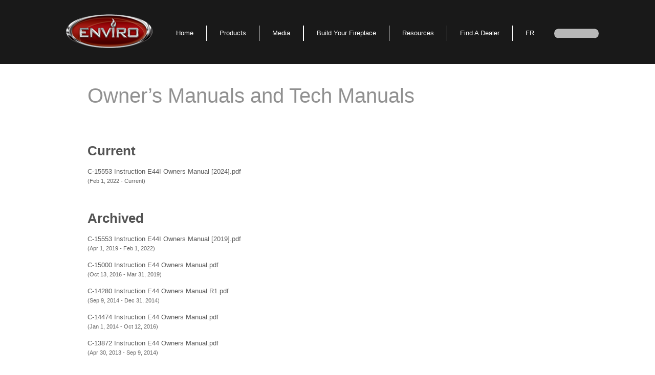

--- FILE ---
content_type: text/html; charset=UTF-8
request_url: https://enviro.com/media/manuals/?fam=E44_FPI
body_size: 8817
content:
<!DOCTYPE html PUBLIC "-//W3C//DTD XHTML 1.0 Transitional//EN" "https://www.w3.org/TR/xhtml1/DTD/xhtml1-transitional.dtd">
<html xmlns="https://www.w3.org/1999/xhtml" lang="en-US">
<head profile="https://gmpg.org/xfn/11">
<meta http-equiv="Content-Type" content="text/html; charset=UTF-8" />
<!-- <meta name="viewport" content="width=device-width, initial-scale=1"> -->
<title>Enviro -Manuals</title><link rel="stylesheet" href="https://enviro.com/wp-content/themes/Enviro2013/Enviro2013/style.css" type="text/css" media="screen" />
<!--[if IE 6]><link rel="stylesheet" href="https://enviro.com/wp-content/themes/Enviro2013/Enviro2013/style.ie6.css" type="text/css" media="screen" /><![endif]-->
<!--[if IE 7]><link rel="stylesheet" href="https://enviro.com/wp-content/themes/Enviro2013/Enviro2013/style.ie7.css" type="text/css" media="screen" /><![endif]-->
<LINK href="https://enviro.com/wp-content/themes/Enviro2013/Enviro2013/transition_input.css" rel="stylesheet" type="text/css" media="screen">
<LINK href="https://enviro.com/wp-content/themes/Enviro2013/Enviro2013/colorbox.css" rel="stylesheet" type="text/css" media="screen">
<link rel="pingback" href="https://enviro.com/xmlrpc.php" />
	<meta name='robots' content='index, follow, max-image-preview:large, max-snippet:-1, max-video-preview:-1' />
	<style>img:is([sizes="auto" i], [sizes^="auto," i]) { contain-intrinsic-size: 3000px 1500px }</style>
	
	<!-- This site is optimized with the Yoast SEO plugin v26.6 - https://yoast.com/wordpress/plugins/seo/ -->
	<link rel="canonical" href="https://enviro.com/media/manuals/" />
	<meta property="og:locale" content="en_US" />
	<meta property="og:type" content="article" />
	<meta property="og:title" content="Enviro -Manuals" />
	<meta property="og:description" content="Owner&#8217;s Manuals and Tech Manuals" />
	<meta property="og:url" content="https://enviro.com/media/manuals/" />
	<meta property="og:site_name" content="Enviro" />
	<meta property="article:modified_time" content="2015-12-12T20:10:42+00:00" />
	<script type="application/ld+json" class="yoast-schema-graph">{"@context":"https://schema.org","@graph":[{"@type":"WebPage","@id":"https://enviro.com/media/manuals/","url":"https://enviro.com/media/manuals/","name":"Enviro -Manuals","isPartOf":{"@id":"https://enviro.com/#website"},"datePublished":"2013-06-19T21:04:53+00:00","dateModified":"2015-12-12T20:10:42+00:00","breadcrumb":{"@id":"https://enviro.com/media/manuals/#breadcrumb"},"inLanguage":"en-US","potentialAction":[{"@type":"ReadAction","target":["https://enviro.com/media/manuals/"]}]},{"@type":"BreadcrumbList","@id":"https://enviro.com/media/manuals/#breadcrumb","itemListElement":[{"@type":"ListItem","position":1,"name":"Home","item":"https://enviro.com/"},{"@type":"ListItem","position":2,"name":"Media","item":"https://enviro.com/media/"},{"@type":"ListItem","position":3,"name":"Manuals"}]},{"@type":"WebSite","@id":"https://enviro.com/#website","url":"https://enviro.com/","name":"Enviro","description":"","potentialAction":[{"@type":"SearchAction","target":{"@type":"EntryPoint","urlTemplate":"https://enviro.com/?s={search_term_string}"},"query-input":{"@type":"PropertyValueSpecification","valueRequired":true,"valueName":"search_term_string"}}],"inLanguage":"en-US"}]}</script>
	<!-- / Yoast SEO plugin. -->


<link rel='dns-prefetch' href='//ajax.googleapis.com' />
<link rel="alternate" type="application/rss+xml" title="Enviro &raquo; Feed" href="https://enviro.com/feed/" />
<link rel="alternate" type="application/rss+xml" title="Enviro &raquo; Comments Feed" href="https://enviro.com/comments/feed/" />
<link rel="alternate" type="application/rss+xml" title="Enviro &raquo; Manuals Comments Feed" href="https://enviro.com/media/manuals/feed/" />
<script type="text/javascript">
/* <![CDATA[ */
window._wpemojiSettings = {"baseUrl":"https:\/\/s.w.org\/images\/core\/emoji\/16.0.1\/72x72\/","ext":".png","svgUrl":"https:\/\/s.w.org\/images\/core\/emoji\/16.0.1\/svg\/","svgExt":".svg","source":{"concatemoji":"https:\/\/enviro.com\/wp-includes\/js\/wp-emoji-release.min.js?ver=6.8.3"}};
/*! This file is auto-generated */
!function(s,n){var o,i,e;function c(e){try{var t={supportTests:e,timestamp:(new Date).valueOf()};sessionStorage.setItem(o,JSON.stringify(t))}catch(e){}}function p(e,t,n){e.clearRect(0,0,e.canvas.width,e.canvas.height),e.fillText(t,0,0);var t=new Uint32Array(e.getImageData(0,0,e.canvas.width,e.canvas.height).data),a=(e.clearRect(0,0,e.canvas.width,e.canvas.height),e.fillText(n,0,0),new Uint32Array(e.getImageData(0,0,e.canvas.width,e.canvas.height).data));return t.every(function(e,t){return e===a[t]})}function u(e,t){e.clearRect(0,0,e.canvas.width,e.canvas.height),e.fillText(t,0,0);for(var n=e.getImageData(16,16,1,1),a=0;a<n.data.length;a++)if(0!==n.data[a])return!1;return!0}function f(e,t,n,a){switch(t){case"flag":return n(e,"\ud83c\udff3\ufe0f\u200d\u26a7\ufe0f","\ud83c\udff3\ufe0f\u200b\u26a7\ufe0f")?!1:!n(e,"\ud83c\udde8\ud83c\uddf6","\ud83c\udde8\u200b\ud83c\uddf6")&&!n(e,"\ud83c\udff4\udb40\udc67\udb40\udc62\udb40\udc65\udb40\udc6e\udb40\udc67\udb40\udc7f","\ud83c\udff4\u200b\udb40\udc67\u200b\udb40\udc62\u200b\udb40\udc65\u200b\udb40\udc6e\u200b\udb40\udc67\u200b\udb40\udc7f");case"emoji":return!a(e,"\ud83e\udedf")}return!1}function g(e,t,n,a){var r="undefined"!=typeof WorkerGlobalScope&&self instanceof WorkerGlobalScope?new OffscreenCanvas(300,150):s.createElement("canvas"),o=r.getContext("2d",{willReadFrequently:!0}),i=(o.textBaseline="top",o.font="600 32px Arial",{});return e.forEach(function(e){i[e]=t(o,e,n,a)}),i}function t(e){var t=s.createElement("script");t.src=e,t.defer=!0,s.head.appendChild(t)}"undefined"!=typeof Promise&&(o="wpEmojiSettingsSupports",i=["flag","emoji"],n.supports={everything:!0,everythingExceptFlag:!0},e=new Promise(function(e){s.addEventListener("DOMContentLoaded",e,{once:!0})}),new Promise(function(t){var n=function(){try{var e=JSON.parse(sessionStorage.getItem(o));if("object"==typeof e&&"number"==typeof e.timestamp&&(new Date).valueOf()<e.timestamp+604800&&"object"==typeof e.supportTests)return e.supportTests}catch(e){}return null}();if(!n){if("undefined"!=typeof Worker&&"undefined"!=typeof OffscreenCanvas&&"undefined"!=typeof URL&&URL.createObjectURL&&"undefined"!=typeof Blob)try{var e="postMessage("+g.toString()+"("+[JSON.stringify(i),f.toString(),p.toString(),u.toString()].join(",")+"));",a=new Blob([e],{type:"text/javascript"}),r=new Worker(URL.createObjectURL(a),{name:"wpTestEmojiSupports"});return void(r.onmessage=function(e){c(n=e.data),r.terminate(),t(n)})}catch(e){}c(n=g(i,f,p,u))}t(n)}).then(function(e){for(var t in e)n.supports[t]=e[t],n.supports.everything=n.supports.everything&&n.supports[t],"flag"!==t&&(n.supports.everythingExceptFlag=n.supports.everythingExceptFlag&&n.supports[t]);n.supports.everythingExceptFlag=n.supports.everythingExceptFlag&&!n.supports.flag,n.DOMReady=!1,n.readyCallback=function(){n.DOMReady=!0}}).then(function(){return e}).then(function(){var e;n.supports.everything||(n.readyCallback(),(e=n.source||{}).concatemoji?t(e.concatemoji):e.wpemoji&&e.twemoji&&(t(e.twemoji),t(e.wpemoji)))}))}((window,document),window._wpemojiSettings);
/* ]]> */
</script>
<style id='wp-emoji-styles-inline-css' type='text/css'>

	img.wp-smiley, img.emoji {
		display: inline !important;
		border: none !important;
		box-shadow: none !important;
		height: 1em !important;
		width: 1em !important;
		margin: 0 0.07em !important;
		vertical-align: -0.1em !important;
		background: none !important;
		padding: 0 !important;
	}
</style>
<link rel='stylesheet' id='wp-block-library-css' href='https://enviro.com/wp-includes/css/dist/block-library/style.min.css?ver=6.8.3' type='text/css' media='all' />
<style id='classic-theme-styles-inline-css' type='text/css'>
/*! This file is auto-generated */
.wp-block-button__link{color:#fff;background-color:#32373c;border-radius:9999px;box-shadow:none;text-decoration:none;padding:calc(.667em + 2px) calc(1.333em + 2px);font-size:1.125em}.wp-block-file__button{background:#32373c;color:#fff;text-decoration:none}
</style>
<style id='global-styles-inline-css' type='text/css'>
:root{--wp--preset--aspect-ratio--square: 1;--wp--preset--aspect-ratio--4-3: 4/3;--wp--preset--aspect-ratio--3-4: 3/4;--wp--preset--aspect-ratio--3-2: 3/2;--wp--preset--aspect-ratio--2-3: 2/3;--wp--preset--aspect-ratio--16-9: 16/9;--wp--preset--aspect-ratio--9-16: 9/16;--wp--preset--color--black: #000000;--wp--preset--color--cyan-bluish-gray: #abb8c3;--wp--preset--color--white: #ffffff;--wp--preset--color--pale-pink: #f78da7;--wp--preset--color--vivid-red: #cf2e2e;--wp--preset--color--luminous-vivid-orange: #ff6900;--wp--preset--color--luminous-vivid-amber: #fcb900;--wp--preset--color--light-green-cyan: #7bdcb5;--wp--preset--color--vivid-green-cyan: #00d084;--wp--preset--color--pale-cyan-blue: #8ed1fc;--wp--preset--color--vivid-cyan-blue: #0693e3;--wp--preset--color--vivid-purple: #9b51e0;--wp--preset--gradient--vivid-cyan-blue-to-vivid-purple: linear-gradient(135deg,rgba(6,147,227,1) 0%,rgb(155,81,224) 100%);--wp--preset--gradient--light-green-cyan-to-vivid-green-cyan: linear-gradient(135deg,rgb(122,220,180) 0%,rgb(0,208,130) 100%);--wp--preset--gradient--luminous-vivid-amber-to-luminous-vivid-orange: linear-gradient(135deg,rgba(252,185,0,1) 0%,rgba(255,105,0,1) 100%);--wp--preset--gradient--luminous-vivid-orange-to-vivid-red: linear-gradient(135deg,rgba(255,105,0,1) 0%,rgb(207,46,46) 100%);--wp--preset--gradient--very-light-gray-to-cyan-bluish-gray: linear-gradient(135deg,rgb(238,238,238) 0%,rgb(169,184,195) 100%);--wp--preset--gradient--cool-to-warm-spectrum: linear-gradient(135deg,rgb(74,234,220) 0%,rgb(151,120,209) 20%,rgb(207,42,186) 40%,rgb(238,44,130) 60%,rgb(251,105,98) 80%,rgb(254,248,76) 100%);--wp--preset--gradient--blush-light-purple: linear-gradient(135deg,rgb(255,206,236) 0%,rgb(152,150,240) 100%);--wp--preset--gradient--blush-bordeaux: linear-gradient(135deg,rgb(254,205,165) 0%,rgb(254,45,45) 50%,rgb(107,0,62) 100%);--wp--preset--gradient--luminous-dusk: linear-gradient(135deg,rgb(255,203,112) 0%,rgb(199,81,192) 50%,rgb(65,88,208) 100%);--wp--preset--gradient--pale-ocean: linear-gradient(135deg,rgb(255,245,203) 0%,rgb(182,227,212) 50%,rgb(51,167,181) 100%);--wp--preset--gradient--electric-grass: linear-gradient(135deg,rgb(202,248,128) 0%,rgb(113,206,126) 100%);--wp--preset--gradient--midnight: linear-gradient(135deg,rgb(2,3,129) 0%,rgb(40,116,252) 100%);--wp--preset--font-size--small: 13px;--wp--preset--font-size--medium: 20px;--wp--preset--font-size--large: 36px;--wp--preset--font-size--x-large: 42px;--wp--preset--spacing--20: 0.44rem;--wp--preset--spacing--30: 0.67rem;--wp--preset--spacing--40: 1rem;--wp--preset--spacing--50: 1.5rem;--wp--preset--spacing--60: 2.25rem;--wp--preset--spacing--70: 3.38rem;--wp--preset--spacing--80: 5.06rem;--wp--preset--shadow--natural: 6px 6px 9px rgba(0, 0, 0, 0.2);--wp--preset--shadow--deep: 12px 12px 50px rgba(0, 0, 0, 0.4);--wp--preset--shadow--sharp: 6px 6px 0px rgba(0, 0, 0, 0.2);--wp--preset--shadow--outlined: 6px 6px 0px -3px rgba(255, 255, 255, 1), 6px 6px rgba(0, 0, 0, 1);--wp--preset--shadow--crisp: 6px 6px 0px rgba(0, 0, 0, 1);}:where(.is-layout-flex){gap: 0.5em;}:where(.is-layout-grid){gap: 0.5em;}body .is-layout-flex{display: flex;}.is-layout-flex{flex-wrap: wrap;align-items: center;}.is-layout-flex > :is(*, div){margin: 0;}body .is-layout-grid{display: grid;}.is-layout-grid > :is(*, div){margin: 0;}:where(.wp-block-columns.is-layout-flex){gap: 2em;}:where(.wp-block-columns.is-layout-grid){gap: 2em;}:where(.wp-block-post-template.is-layout-flex){gap: 1.25em;}:where(.wp-block-post-template.is-layout-grid){gap: 1.25em;}.has-black-color{color: var(--wp--preset--color--black) !important;}.has-cyan-bluish-gray-color{color: var(--wp--preset--color--cyan-bluish-gray) !important;}.has-white-color{color: var(--wp--preset--color--white) !important;}.has-pale-pink-color{color: var(--wp--preset--color--pale-pink) !important;}.has-vivid-red-color{color: var(--wp--preset--color--vivid-red) !important;}.has-luminous-vivid-orange-color{color: var(--wp--preset--color--luminous-vivid-orange) !important;}.has-luminous-vivid-amber-color{color: var(--wp--preset--color--luminous-vivid-amber) !important;}.has-light-green-cyan-color{color: var(--wp--preset--color--light-green-cyan) !important;}.has-vivid-green-cyan-color{color: var(--wp--preset--color--vivid-green-cyan) !important;}.has-pale-cyan-blue-color{color: var(--wp--preset--color--pale-cyan-blue) !important;}.has-vivid-cyan-blue-color{color: var(--wp--preset--color--vivid-cyan-blue) !important;}.has-vivid-purple-color{color: var(--wp--preset--color--vivid-purple) !important;}.has-black-background-color{background-color: var(--wp--preset--color--black) !important;}.has-cyan-bluish-gray-background-color{background-color: var(--wp--preset--color--cyan-bluish-gray) !important;}.has-white-background-color{background-color: var(--wp--preset--color--white) !important;}.has-pale-pink-background-color{background-color: var(--wp--preset--color--pale-pink) !important;}.has-vivid-red-background-color{background-color: var(--wp--preset--color--vivid-red) !important;}.has-luminous-vivid-orange-background-color{background-color: var(--wp--preset--color--luminous-vivid-orange) !important;}.has-luminous-vivid-amber-background-color{background-color: var(--wp--preset--color--luminous-vivid-amber) !important;}.has-light-green-cyan-background-color{background-color: var(--wp--preset--color--light-green-cyan) !important;}.has-vivid-green-cyan-background-color{background-color: var(--wp--preset--color--vivid-green-cyan) !important;}.has-pale-cyan-blue-background-color{background-color: var(--wp--preset--color--pale-cyan-blue) !important;}.has-vivid-cyan-blue-background-color{background-color: var(--wp--preset--color--vivid-cyan-blue) !important;}.has-vivid-purple-background-color{background-color: var(--wp--preset--color--vivid-purple) !important;}.has-black-border-color{border-color: var(--wp--preset--color--black) !important;}.has-cyan-bluish-gray-border-color{border-color: var(--wp--preset--color--cyan-bluish-gray) !important;}.has-white-border-color{border-color: var(--wp--preset--color--white) !important;}.has-pale-pink-border-color{border-color: var(--wp--preset--color--pale-pink) !important;}.has-vivid-red-border-color{border-color: var(--wp--preset--color--vivid-red) !important;}.has-luminous-vivid-orange-border-color{border-color: var(--wp--preset--color--luminous-vivid-orange) !important;}.has-luminous-vivid-amber-border-color{border-color: var(--wp--preset--color--luminous-vivid-amber) !important;}.has-light-green-cyan-border-color{border-color: var(--wp--preset--color--light-green-cyan) !important;}.has-vivid-green-cyan-border-color{border-color: var(--wp--preset--color--vivid-green-cyan) !important;}.has-pale-cyan-blue-border-color{border-color: var(--wp--preset--color--pale-cyan-blue) !important;}.has-vivid-cyan-blue-border-color{border-color: var(--wp--preset--color--vivid-cyan-blue) !important;}.has-vivid-purple-border-color{border-color: var(--wp--preset--color--vivid-purple) !important;}.has-vivid-cyan-blue-to-vivid-purple-gradient-background{background: var(--wp--preset--gradient--vivid-cyan-blue-to-vivid-purple) !important;}.has-light-green-cyan-to-vivid-green-cyan-gradient-background{background: var(--wp--preset--gradient--light-green-cyan-to-vivid-green-cyan) !important;}.has-luminous-vivid-amber-to-luminous-vivid-orange-gradient-background{background: var(--wp--preset--gradient--luminous-vivid-amber-to-luminous-vivid-orange) !important;}.has-luminous-vivid-orange-to-vivid-red-gradient-background{background: var(--wp--preset--gradient--luminous-vivid-orange-to-vivid-red) !important;}.has-very-light-gray-to-cyan-bluish-gray-gradient-background{background: var(--wp--preset--gradient--very-light-gray-to-cyan-bluish-gray) !important;}.has-cool-to-warm-spectrum-gradient-background{background: var(--wp--preset--gradient--cool-to-warm-spectrum) !important;}.has-blush-light-purple-gradient-background{background: var(--wp--preset--gradient--blush-light-purple) !important;}.has-blush-bordeaux-gradient-background{background: var(--wp--preset--gradient--blush-bordeaux) !important;}.has-luminous-dusk-gradient-background{background: var(--wp--preset--gradient--luminous-dusk) !important;}.has-pale-ocean-gradient-background{background: var(--wp--preset--gradient--pale-ocean) !important;}.has-electric-grass-gradient-background{background: var(--wp--preset--gradient--electric-grass) !important;}.has-midnight-gradient-background{background: var(--wp--preset--gradient--midnight) !important;}.has-small-font-size{font-size: var(--wp--preset--font-size--small) !important;}.has-medium-font-size{font-size: var(--wp--preset--font-size--medium) !important;}.has-large-font-size{font-size: var(--wp--preset--font-size--large) !important;}.has-x-large-font-size{font-size: var(--wp--preset--font-size--x-large) !important;}
:where(.wp-block-post-template.is-layout-flex){gap: 1.25em;}:where(.wp-block-post-template.is-layout-grid){gap: 1.25em;}
:where(.wp-block-columns.is-layout-flex){gap: 2em;}:where(.wp-block-columns.is-layout-grid){gap: 2em;}
:root :where(.wp-block-pullquote){font-size: 1.5em;line-height: 1.6;}
</style>
<link rel='stylesheet' id='FlexSlider-css' href='https://enviro.com/wp-content/plugins/wp-flex-gallery/FlexSlider/flexslider4.css?ver=6.8.3' type='text/css' media='all' />
<link rel='stylesheet' id='megamenu-css' href='https://enviro.com/wp-content/uploads/maxmegamenu/style.css?ver=cfde60' type='text/css' media='all' />
<link rel='stylesheet' id='dashicons-css' href='https://enviro.com/wp-includes/css/dashicons.min.css?ver=6.8.3' type='text/css' media='all' />
<link rel='stylesheet' id='abcfsl-staff-list-css' href='https://enviro.com/wp-content/plugins/staff-list/css/staff-list.css?ver=1.7.4' type='text/css' media='all' />
<!--n2css--><!--n2js--><script type="text/javascript" src="https://ajax.googleapis.com/ajax/libs/jquery/1.7.2/jquery.min.js?ver=6.8.3" id="jquery-js"></script>
<script type="text/javascript" src="https://enviro.com/wp-content/plugins/wp-ad-gallery/js/jquery.ad-gallery.min.js?ver=6.8.3" id="ad-gallery-js"></script>
<script type="text/javascript" src="https://enviro.com/wp-content/plugins/wp-flex-gallery/FlexSlider/jquery.flexslider-min.js?ver=6.8.3" id="FlexSlider-js"></script>
<link rel="https://api.w.org/" href="https://enviro.com/wp-json/" /><link rel="alternate" title="JSON" type="application/json" href="https://enviro.com/wp-json/wp/v2/pages/285" /><link rel="EditURI" type="application/rsd+xml" title="RSD" href="https://enviro.com/xmlrpc.php?rsd" />
<link rel='shortlink' href='https://enviro.com/?p=285' />
<link rel="alternate" title="oEmbed (JSON)" type="application/json+oembed" href="https://enviro.com/wp-json/oembed/1.0/embed?url=https%3A%2F%2Fenviro.com%2Fmedia%2Fmanuals%2F" />
<link rel="alternate" title="oEmbed (XML)" type="text/xml+oembed" href="https://enviro.com/wp-json/oembed/1.0/embed?url=https%3A%2F%2Fenviro.com%2Fmedia%2Fmanuals%2F&#038;format=xml" />
<style type="text/css">.recentcomments a{display:inline !important;padding:0 !important;margin:0 !important;}</style><style type="text/css">/** Mega Menu CSS: fs **/</style>
<script type="text/javascript" src="https://enviro.com/wp-content/themes/Enviro2013/Enviro2013/script.js"></script>
<script type="text/javascript" src="https://enviro.com/wp-content/themes/Enviro2013/Enviro2013/fliphtml5.js"></script>
<!-- <script src='//fliphtml5.com/plugin/LightBox/js/fliphtml5-light-box-api-min.js'></script> -->
<!-- <script type="text/javascript" src="https://enviro.com/custom_code/scripts.js"></script> -->
<!-- this table is for the javascript date picker -->
<table class="ds_box" cellpadding="0" cellspacing="0" id="ds_conclass"
	style="display: none;">
	<tr>
		<td id="ds_calclass"></td>
	</tr>
</table>
<!-- this table is for the javascript date picker -->

<!-- <link href="https://enviro.com/wp-content/themes/Enviro2013/Enviro2013/fliphtml5.css" rel="stylesheet" type="text/css" media="screen">-->
<script src='https://www.google.com/recaptcha/api.js'></script>
	<!-- Google Tag Manager -->
<script>(function(w,d,s,l,i){w[l]=w[l]||[];w[l].push({'gtm.start':
new Date().getTime(),event:'gtm.js'});var f=d.getElementsByTagName(s)[0],
j=d.createElement(s),dl=l!='dataLayer'?'&l='+l:'';j.async=true;j.src=
'https://www.googletagmanager.com/gtm.js?id='+i+dl;f.parentNode.insertBefore(j,f);
})(window,document,'script','dataLayer','GTM-55BW7GF');</script>
<!-- End Google Tag Manager -->
</head>
<body class="wp-singular page-template-default page page-id-285 page-child parent-pageid-280 wp-theme-Enviro2013Enviro2013 mega-menu-alt-menu">
<div id="enviro-main">
    <div class="cleared reset-box"></div>
    <div id="enviro-header-bg" class="enviro-header">
    </div>
    <div class="cleared reset-box"></div>
    <div class="enviro-box enviro-sheet">
        <div class="enviro-box-body enviro-sheet-body">
            <div class="enviro-header">
				<div class="logoNavContainer">
                <div class="enviro-headerobject"  onclick="location.href='https://enviro.com/';" style="cursor: pointer;"></div>
                        <div class="enviro-logo"></div>
  <!-- <form class="enviro-search" method="get" name="searchform" action="https://enviro.com/">
  <div><input class="enviro-search-text" name="s" type="text" value="" /></div>
  <input class="enviro-search-button" type="submit" value="" />       
</form> -->
                <div class="enviro-bar enviro-nav">
                    <div class="enviro-nav-outer">
                    <div class="enviro-nav-wrapper">
                    <div class="enviro-nav-inner">
					<!-- <div style="float: right; height: 34px; line-height: 34px; vertical-align: middle;  margin: 12px 0 0 14px;">
<a href="https://www.youtube.com/channel/UCzcjb8v3C8ZcGI12RDyiQxg" target="_blank"><img src="https://enviro.com/custom_content/images/yt_icon_mono_dark.png" style="width: 20px;"></a>
</div>
					<div style="float: right; height: 34px; line-height: 34px; vertical-align: middle;  margin: 9px 0 0 20px;">
<a href="https://www.facebook.com/EnviroFireplaces/" target="_blank"><img src="https://enviro.com/custom_content/images/flogo-HexRBG-Wht-58.png" style="width: 20px;"></a>
</div> -->
<div style="float: right; height: 34px; line-height: 34px; vertical-align: middle;" id="searchSubmit"><form action="https://enviro.com/products/catalogue/product" method="GET">
  <input type="text" name="prod"  class='transition-example' id='width-duration' margin-right='0'/>
</form></div>
		
<ul class="enviro-hmenu menu-3">
	<li class="menu-item-44 enviro-hmenuHome"><a title="Home" href="https://enviro.com/">Home</a>
	</li>
	<li class="menu-item-1079 cursorDefault"><a title="Products">Products</a>
	<ul>
		<li class="menu-item-715 enviro-hmenu sub cursorPointer"><a title="Gas" href="https://enviro.com/products/gas?f=Gas">Gas</a>
		<ul>
			<li class="menu-item-87 enviro-hmenu sub cursorPointer"><a title="Freestanding" href="https://enviro.com/products/catalogue?f=Gas&amp;t=FS">Freestanding</a>
			</li>
			<li class="menu-item-88 enviro-hmenu sub cursorPointer"><a title="Fireplace Insert" href="https://enviro.com/products/catalogue?f=Gas&amp;t=FPI">Fireplace Insert</a>
			</li>
			<li class="menu-item-89 enviro-hmenu sub cursorPointer"><a title="Fireplaces" href="https://enviro.com/products/catalogue?f=Gas&amp;t=FP">Fireplaces</a>
			</li>
		</ul>
		</li>
		<li class="menu-item-714 enviro-hmenu sub cursorPointer"><a title="Pellet" href="https://enviro.com/products/pellet?f=Pellet">Pellet</a>
		<ul>
			<li class="menu-item-85 enviro-hmenu sub cursorPointer"><a title="Freestanding" href="https://enviro.com/products/catalogue?f=Pellet&amp;t=FS">Freestanding</a>
			</li>
			<li class="menu-item-86 enviro-hmenu sub cursorPointer"><a title="Fireplace Insert" href="https://enviro.com/products/catalogue?f=Pellet&amp;t=FPI">Fireplace Insert</a>
			</li>
		</ul>
		</li>
		<li class="menu-item-1083 enviro-hmenu sub cursorPointer"><a title="All" href="https://enviro.com/products/">All</a>
		</li>
	</ul>
	</li>
	<li class="menu-item-1080 cursorDefault active"><a title="Media" class="active">Media</a>
	<ul class="active">
		<li class="menu-item-3666"><a title="Virtual Showroom" href="https://enviro.com/virtual-showroom/">Virtual Showroom</a>
		</li>
		<li class="menu-item-319 enviro-hmenu sub cursorPointer"><a title="Brochures" href="https://enviro.com/media/brochures/">Brochures</a>
		</li>
		<li class="menu-item-317 enviro-hmenu sub cursorPointer active"><a title="Manuals" href="https://enviro.com/media/manuals/" class="active">Manuals</a>
		</li>
		<li class="menu-item-318 enviro-hmenu sub cursorPointer"><a title="Videos" href="https://enviro.com/media/videos/">Videos</a>
		</li>
		<li class="menu-item-316 enviro-hmenu sub cursorPointer"><a title="About Us" href="https://enviro.com/media/about-us/">About Us</a>
		</li>
		<li class="menu-item-1952 enviro-hmenu sub cursorPointer"><a title="Articles" href="https://enviro.com/media/articles/">Articles</a>
		</li>
		<li class="menu-item-1109 enviro-hmenu sub cursorPointer"><a title="Feedback" href="https://enviro.com/media/feedback/">Feedback</a>
		</li>
		<li class="menu-item-2130 enviro-hmenu sub cursor"><a title="BluIQ" target="_blank" href="https://enviro.com/custom_content/docs/featureSheets/BluIQ_FactSheet.pdf">BluIQ</a>
		</li>
	</ul>
	</li>
	<li class="menu-item-2557 enviro-hmenu sub cursorPointer"><a title="Build Your Fireplace" href="https://enviro.com/resources/fireplace-builder/">Build Your Fireplace</a>
	</li>
	<li class="menu-item-1081 cursorDefault"><a title="Resources">Resources</a>
	<ul>
		<li class="menu-item-2826 enviro-hmenu sub cursorPointer"><a title="Drawings &amp; Guides" href="https://enviro.com/resources/architectural-drawings/">Drawings &#038; Guides</a>
		</li>
		<li class="menu-item-3610 enviro-hmenu sub cursorPointer"><a title="Animations" href="https://enviro.com/animations/">Animations</a>
		</li>
		<li class="menu-item-1084 enviro-hmenu sub cursorDefault"><a title="Warranty" href="#">Warranty</a>
		<ul>
			<li class="menu-item-372 enviro-hmenu sub cursorPointer"><a title="Wood" target="_blank" href="https://enviro.com/custom_content/docs/warranty/Enviro-Wood-Warranty.pdf">Wood</a>
			</li>
			<li class="menu-item-373 enviro-hmenu sub cursorPointer"><a title="Pellet" target="_blank" href="https://enviro.com/custom_content/docs/warranty/Enviro-Pellet-Warranty.pdf">Pellet</a>
			</li>
			<li class="menu-item-374 enviro-hmenu sub cursorPointer"><a title="Gas" target="_blank" href="https://enviro.com/custom_content/docs/warranty/Enviro-Gas-Warranty.pdf">Gas</a>
			</li>
			<li class="menu-item-1409 enviro-hmenu sub cursorPointer"><a title="Exclusions | Limitations" href="https://enviro.com/resources/warranty/exclusions-limitations/">Exclusions | Limitations</a>
			</li>
		</ul>
		</li>
		<li class="menu-item-307 enviro-hmenu sub cursorPointer"><a title="Tips" href="https://enviro.com/resources/tips/">Tips</a>
		</li>
		<li class="menu-item-302 enviro-hmenu sub cursorPointer"><a title="Glossary" href="https://enviro.com/resources/glossary/">Glossary</a>
		</li>
		<li class="menu-item-384 enviro-hmenu sub cursorPointer"><a title="Parts Search" href="https://enviro.com/resources/parts-search/">Parts Search</a>
		</li>
		<li class="menu-item-1173 enviro-hmenu sub cursorPointer"><a title="Online Sales Policy" target="_blank" href="https://enviro.com/custom_content/docs/Enviro_Internet_Policy.pdf">Online Sales Policy</a>
		</li>
		<li class="menu-item-2085 enviro-hmenu sub cursorPointer"><a title="Privacy Policy" href="https://enviro.com/resources/privacy-policy/">Privacy Policy</a>
		</li>
		<li class="menu-item-309 enviro-hmenu sub cursorPointer"><a title="Product Registration" href="https://enviro.com/resources/warranty/product-registration/">Product Registration</a>
		</li>
		<li class="menu-item-1189 enviro-hmenu sub cursorPointer"><a title="Tax Credit" href="https://enviro.com/tax-credit/">Tax Credit</a>
		</li>
	</ul>
	</li>
	<li class="menu-item-1082 cursorDefault"><a title="Find A Dealer">Find A Dealer</a>
	<ul>
		<li class="menu-item-321 enviro-hmenu sub cursorPointer"><a title="Dealer Locater" href="https://enviro.com/find-a-dealer/dealer-locater/">Dealer Locater</a>
		</li>
		<li class="menu-item-552 enviro-hmenu sub cursorPointer"><a title="Request a Call" href="https://enviro.com/find-a-dealer/request-a-call/">Request a Call</a>
		</li>
		<li class="menu-item-1779 enviro-hmenu sub cursor"><a title="Become A Dealer" href="https://enviro.com/find-a-dealer/become-a-dealer/">Become A Dealer</a>
		</li>
	</ul>
	</li>
	<li class="menu-item-1912 enviro-hmenu"><a title="FR" href="https://enviro.com/fr/index">FR</a>
	</li>
</ul>
		</div>
		</div>
		</div>
	</div>
	<div class="cleared reset-box"></div>
</div></div>
<div class="cleared reset-box"></div><div class="enviro-layout-wrapper">
    <div class="enviro-content-layout">
        <div class="enviro-content-layout-row">
            <div class="enviro-layout-cell enviro-content">
			


			<div class="enviro-box enviro-post post-285 page type-page status-publish hentry" id="post-285">
	    <div class="enviro-box-body enviro-post-body">
	            <div class="enviro-post-inner enviro-article">
	            	                <div class="enviro-postcontent">
	                    <!-- article-content -->
	                    <div style="width: 938px; margin: 40px auto;">
<div class="catHeader">Owner&#8217;s Manuals and Tech Manuals</div>
﻿
<div class='manualFrame'>
		<div style='width: 100%; float: left; margin: 30px 0 0 0;'><h1>Current</h1></div><div class='manualLink'><a class='manualLink' href='../../../custom_content/docs/manuals/C-15553 Instruction E44I Owners Manual [2024].pdf' target='_blank'>C-15553 Instruction E44I Owners Manual [2024].pdf</a></div><div class='manualDate'>(Feb 1, 2022 - Current)</div><div style='width: 100%; float: left; margin: 40px 0 0 0;'><h1>Archived</h1></div><div class='manualLink'><a class='manualLink' href='../../../custom_content/docs/manuals/C-15553 Instruction E44I Owners Manual [2019].pdf' target='_blank'>C-15553 Instruction E44I Owners Manual [2019].pdf</a></div><div class='manualDate'>(Apr 1, 2019 - Feb 1, 2022)</div><div class='manualLink'><a class='manualLink' href='../../../custom_content/docs/manuals/C-15000 Instruction E44 Owners Manual.pdf' target='_blank'>C-15000 Instruction E44 Owners Manual.pdf</a></div><div class='manualDate'>(Oct 13, 2016 - Mar 31, 2019)</div><div class='manualLink'><a class='manualLink' href='../../../custom_content/docs/manuals/C-14280 Instruction E44 Owners Manual R1.pdf' target='_blank'>C-14280 Instruction E44 Owners Manual R1.pdf</a></div><div class='manualDate'>(Sep 9, 2014 - Dec 31, 2014)</div><div class='manualLink'><a class='manualLink' href='../../../custom_content/docs/manuals/C-14474 Instruction E44 Owners Manual.pdf' target='_blank'>C-14474 Instruction E44 Owners Manual.pdf</a></div><div class='manualDate'>(Jan 1, 2014 - Oct 12, 2016)</div><div class='manualLink'><a class='manualLink' href='../../../custom_content/docs/manuals/C-13872 Instruction E44 Owners Manual.pdf' target='_blank'>C-13872 Instruction E44 Owners Manual.pdf</a></div><div class='manualDate'>(Apr 30, 2013 - Sep 9, 2014)</div></div></div>
	                    <!-- /article-content -->
	                </div>
	                <div class="cleared"></div>
	                	            </div>
			<div class="cleared"></div>
	    </div>
	</div>
	
	
			


              <div class="cleared"></div>
            </div>
        </div>
    </div>
</div>
<div class="cleared"></div>
<div id="scrollHint">
  <img src="/custom_content/images/scrollicon.png" alt="Scroll down">
</div>
    <div class="enviro-footer">
                <div class="enviro-footer-body">
				<div style="width: 595px; margin: 30px auto 0; background-color: #fff;">
				 <div style="width: 595px; margin: 0 0 0 20px;">
				 <div style="width: 155px; margin: 0; float: left;">
					<div class="footerNavHeader">PRODUCTS</div>
					<div class="footerNavLink"><a class="footerNavLink" style="font-size: 12px;" href="https://enviro.com/products/wood/?f=Gas">Gas Products</a></div>
					<div class="footerNavLink"><a class="footerNavLink" style="font-size: 12px;" href="https://enviro.com/products/wood/?f=Pellet">Pellet Products</a></div>
					<div class="footerNavLink"><a class="footerNavLink" style="font-size: 12px;" href="https://enviro.com/products/">All Products</a></div>
				 </div>
				<div style="width: 130px; margin: 0; float: left;">
				 <div class="footerNavHeader">MEDIA</div>
					<div class="footerNavLink"><a class="footerNavLink" style="font-size: 12px;" href="https://enviro.com/media/brochures/">Brochures</a></div>
					<div class="footerNavLink"><a class="footerNavLink" style="font-size: 12px;" href="https://enviro.com/media/manuals/">Manuals</a></div>
					<div class="footerNavLink"><a class="footerNavLink" style="font-size: 12px;" href="https://enviro.com/media/videos/">Videos</a></div>
					<div class="footerNavLink"><a class="footerNavLink" style="font-size: 12px;" href="https://enviro.com/media/about-us/">About Us</a></div>
					<div class="footerNavLink"><a class="footerNavLink" style="font-size: 12px;" href="https://enviro.com/media/articles/">Articles</a></div>
					<div class="footerNavLink"><a class="footerNavLink" style="font-size: 12px;" href="https://enviro.com/media/feedback/">Feedback</a></div>
					<div class="footerNavLink"><a class="footerNavLink" style="font-size: 12px;" href="https://enviro.com/custom_content/docs/featureSheets/BluIQ_FactSheet.pdf" target="_blank">BluIQ Technology</a></div>
				</div>
				<div style="width: 155px; margin: 0; float: left;">
				 <div class="footerNavHeader">RESOURCES</div>
					<!--  <div class="footerNavLink"><a class="footerNavLink" style="font-size: 12px;" href="#">Warranty</a></div> -->
					<div class="footerNavLink"><a class="footerNavLink" style="font-size: 12px;" href="https://enviro.com/resources/tips/">Tips</a></div>
					<div class="footerNavLink"><a class="footerNavLink" style="font-size: 12px;" href="https://enviro.com/resources/glossary/">Glossary</a></div>
					<div class="footerNavLink"><a class="footerNavLink" style="font-size: 12px;" href="https://enviro.com/resources/parts-search/">Parts Search</a></div>
					<div class="footerNavLink"><a class="footerNavLink" style="font-size: 12px;" href="https://enviro.com/custom_content/docs/Enviro_Internet_Policy.pdf" target="_blank">Online Sales Policy</a></div>
					<div class="footerNavLink"><a class="footerNavLink" style="font-size: 12px;" href="https://enviro.com/resources/privacy-policy/" target="_blank">Privacy Policy</a></div>
					<div class="footerNavLink"><a class="footerNavLink" style="font-size: 12px;" href="https://enviro.com/resources/warranty/product-registration/">Registration</a></div>
					<div class="footerNavLink"><a class="footerNavLink" style="font-size: 12px;" href="https://enviro.com/resources/epa-certification/">EPA Certification</a></div>
					<div class="footerNavLink"><a class="footerNavLink" style="font-size: 12px;" href="https://enviro.com/tax-credit/">Tax Credit</a></div>
				</div>
				<div style="width: 155px; margin: 0; float: left;">
				 <div class="footerNavHeader">REQUEST A DEALER</div>
					<div class="footerNavLink"><a class="footerNavLink" style="font-size: 12px;" href="https://enviro.com/find-a-dealer/dealer-locater/">Dealer Locater</a></div>
					<div class="footerNavLink"><a class="footerNavLink" style="font-size: 12px;" href="https://enviro.com/find-a-dealer/request-a-call/">Request a Call</a></div>
					<div class="footerNavLink"><a class="footerNavLink" style="font-size: 12px;" href="https://enviro.com/find-a-dealer/become-a-dealer/">Become a Dealer</a></div>
				</div>				 
				 </div>
				 </div>
				 <div class="cleared"></div>
				 <div style="width: 100%; margin: 40px auto 25px; float: none; text-align: center; font-weight: bold; float: left;">
				 <div style="width: 550px; margin: 0 auto;">
					<div style="float: left; margin: 0 20px 0 0;">
<a href="https://www.facebook.com/EnviroFireplaces/" target="_blank"><img src="https://enviro.com/custom_content/images/FindUs-FB-RGB-mixed-1024.png" style="height: 18px;"></a>
</div>
					 <div style="float: left; margin: 0 20px;">
<a href="https://www.instagram.com/EnviroFireplaces/" target="_blank"><img src="https://enviro.com/custom_content/images/Instagram-Logo.png" style="height: 18px;"></a>
</div>
					<div style="float: left; margin: 0 20px;">
<a href="https://www.youtube.com/channel/UCzcjb8v3C8ZcGI12RDyiQxg" target="_blank"><img src="https://enviro.com/custom_content/images/yt_logo_rgb_dark.png" style="height: 18px;"></a>
</div>
					<div style="float: left; margin: 0 20px;">
<a href="https://www.houzz.com/professionals/fireplace-sales-and-installation/enviro-pfvwus-pf~1260416698" target="_blank"><img src="https://enviro.com/custom_content/images/houzz_logo.png" style="height: 18px;"></a>
</div>
					<div style="float: left; margin: 0 0 0 20px;">
<a href="https://www.hpba.org" target="_blank"><img src="https://enviro.com/custom_content/images/logo-hpba2.png" style="height: 23px;"></a>
</div>		 
</div>
					</div>
				 <div class="footerNavLink" style="width: 800px; margin: 40px auto 0; float: none; text-align: center; font-weight: bold;">
<a class="footerNavLink login" href="https://silhearth.com/distributor-login/">Distributor Login</a>&nbsp;&nbsp;&nbsp;&nbsp;|&nbsp;&nbsp;&nbsp;&nbsp;<a class="footerNavLink" href="https://enviro.com/resources/site-map/">Site Map</a>&nbsp;&nbsp;&nbsp;&nbsp;|&nbsp;&nbsp;&nbsp;&nbsp;<a class="footerNavLink login" target="_BLANK" href="https://silhearth.com/dealer-login/">Dealer Login</a></p>
                


                            <div class="enviro-footer-text">
                                <p>Copyright © 2025. All Rights Reserved.</p>                            </div>
					</div>
                    <div class="cleared"></div>
                </div>
            </div>
    		<div class="cleared"></div>
        </div>
    </div>
    <div class="cleared"></div>
    <div class="cleared"></div>
</div>
    <div id="wp-footer">
	        <script type="speculationrules">
{"prefetch":[{"source":"document","where":{"and":[{"href_matches":"\/*"},{"not":{"href_matches":["\/wp-*.php","\/wp-admin\/*","\/wp-content\/uploads\/*","\/wp-content\/*","\/wp-content\/plugins\/*","\/wp-content\/themes\/Enviro2013\/Enviro2013\/*","\/*\\?(.+)"]}},{"not":{"selector_matches":"a[rel~=\"nofollow\"]"}},{"not":{"selector_matches":".no-prefetch, .no-prefetch a"}}]},"eagerness":"conservative"}]}
</script>
        <div id="cookie-banner" style="position: fixed; bottom: 0; left: 0; right: 0; background: #222; color: #fff; padding: 1em; display: none; z-index: 9999;">
		  <p style="margin: 0; font-size: 14px;">
			We use cookies to improve your experience, analyze traffic, and deliver region-specific content. 
			<a href="/privacy-policy" style="color: #ddd; text-decoration: underline;">Learn more</a>.
		  </p>
		  <div style="margin-top: 10px;">
			<button onclick="acceptCookies()" style="margin-right: 10px;">Accept All</button>
			<button onclick="rejectCookies()">Reject</button>
		  </div>
		</div>
        <script type="text/javascript" src="https://enviro.com/custom_content/js/additionalJS.js?ver=1766286639" id="additionalJS-js"></script>
<script type="text/javascript" src="https://enviro.com/wp-content/plugins/page-links-to/dist/new-tab.js?ver=3.3.7" id="page-links-to-js"></script>
<script type="text/javascript" src="https://enviro.com/wp-includes/js/hoverIntent.min.js?ver=1.10.2" id="hoverIntent-js"></script>
<script type="text/javascript" src="https://enviro.com/wp-content/plugins/megamenu/js/maxmegamenu.js?ver=3.7" id="megamenu-js"></script>
	        <!-- 51 queries. 0.120 seconds. -->
    </div>
</body>
</html>



--- FILE ---
content_type: text/css
request_url: https://enviro.com/wp-content/themes/Enviro2013/Enviro2013/style.css
body_size: 18950
content:
/*
Theme Name: Enviro2013
Theme URI: 
Description: Web Site Design, Hosting & Social Marketing Victoria BC
Version: 1.0
Author: Seriously Creative Design
Author URI: http://www.seriouslycreative.ca
Tags: fixed width, one column, valid XHTML, widgets
*/

/* begin Page */
/* Created by Artisteer v3.1.0.46558 */

#enviro-main, table
{
   font-family: "Myriad Web Pro",Arial, Helvetica, Sans-Serif;
   font-style: normal;
   font-weight: normal;
   font-size: 13px;
}

h1, h2, h3, h4, h5, h6, h7, p, a, ul, ol, li
{
   margin: 0;
   padding: 0;
}

.enviro-postcontent,
.enviro-postheadericons,
.enviro-postfootericons,
.enviro-blockcontent-body,
ul.enviro-vmenu a 
{
   text-align: left;
}

.enviro-postcontent,
.enviro-postcontent li,
.enviro-postcontent table,
.enviro-postcontent a,
.enviro-postcontent a:link,
.enviro-postcontent a:visited,
.enviro-postcontent a.visited,
.enviro-postcontent a:hover,
.enviro-postcontent a.hovered
{
   font-family: "Myriad Web Pro",Arial, Helvetica, Sans-Serif;
}

.enviro-postcontent p
{  padding: 8px;

   /* margin: 12px 0; */
}

.enviro-postcontent h1, .enviro-postcontent h1 a, .enviro-postcontent h1 a:link, .enviro-postcontent h1 a:visited, .enviro-postcontent h1 a:hover,
.enviro-postcontent h2, .enviro-postcontent h2 a, .enviro-postcontent h2 a:link, .enviro-postcontent h2 a:visited, .enviro-postcontent h2 a:hover,
.enviro-postcontent h3, .enviro-postcontent h3 a, .enviro-postcontent h3 a:link, .enviro-postcontent h3 a:visited, .enviro-postcontent h3 a:hover,
.enviro-postcontent h4, .enviro-postcontent h4 a, .enviro-postcontent h4 a:link, .enviro-postcontent h4 a:visited, .enviro-postcontent h4 a:hover,
.enviro-postcontent h5, .enviro-postcontent h5 a, .enviro-postcontent h5 a:link, .enviro-postcontent h5 a:visited, .enviro-postcontent h5 a:hover,
.enviro-postcontent h6, .enviro-postcontent h6 a, .enviro-postcontent h6 a:link, .enviro-postcontent h6 a:visited, .enviro-postcontent h6 a:hover,
.enviro-postcontent h7, .enviro-postcontent h7 a, .enviro-postcontent h7 a:link, .enviro-postcontent h7 a:visited, .enviro-postcontent h7 a:hover,
.enviro-blockheader .t, .enviro-blockheader .t a, .enviro-blockheader .t a:link, .enviro-blockheader .t a:visited, .enviro-blockheader .t a:hover,
.enviro-vmenublockheader .t, .enviro-vmenublockheader .t a, .enviro-vmenublockheader .t a:link, .enviro-vmenublockheader .t a:visited, .enviro-vmenublockheader .t a:hover,
.enviro-logo-name, .enviro-logo-name a, .enviro-logo-name a:link, .enviro-logo-name a:visited, .enviro-logo-name a:hover,
.enviro-logo-text, .enviro-logo-text a, .enviro-logo-text a:link, .enviro-logo-text a:visited, .enviro-logo-text a:hover,
.enviro-postheader, .enviro-postheader a, .enviro-postheader a:link, .enviro-postheader a:visited, .enviro-postheader a:hover
{
   font-family: "Myriad Web Pro", Arial, Helvetica, Sans-Serif;
   font-style: normal;
   font-weight: bold;
   font-size: 22px;
   text-decoration: none;
}

.enviro-postcontent a
{
   text-decoration: none;
   color: #595959;
}

.enviro-postcontent a:link
{
   text-decoration: none;
   color: #595959;
}

.enviro-postcontent a:visited, .enviro-postcontent a.visited
{
   color: #595959;
}

.enviro-postcontent  a:hover, .enviro-postcontent a.hover
{
   text-decoration: underline;
   color: #000000
   /*   color: #FFC300;*/
}

.enviro-postcontent h1
{
   color: #545454;
   margin: 10px 0 0;
   font-family: "Myriad Web Pro", Arial, Helvetica, Sans-Serif;
   font-size: 26px;
}

.enviro-blockcontent h1
{
   margin: 10px 0 0;
   font-family: "Myriad Web Pro",Arial, Helvetica, Sans-Serif;
   font-size: 26px;
}

.enviro-postcontent h1 a, .enviro-postcontent h1 a:link, .enviro-postcontent h1 a:hover, .enviro-postcontent h1 a:visited, .enviro-blockcontent h1 a, .enviro-blockcontent h1 a:link, .enviro-blockcontent h1 a:hover, .enviro-blockcontent h1 a:visited 
{
   font-family: "Myriad Web Pro",Arial, Helvetica, Sans-Serif;
   font-size: 26px;
}

.enviro-postcontent h2
{
   color: #9F1919;
   margin: 10px 0 0;
   font-family: "Myriad Web Pro",Arial, Helvetica, Sans-Serif;
}

.enviro-blockcontent h2
{
   margin: 10px 0 0;
   font-family: "Myriad Web Pro",Arial, Helvetica, Sans-Serif;
}

.enviro-postcontent h2 a, .enviro-postcontent h2 a:link, .enviro-postcontent h2 a:hover, .enviro-postcontent h2 a:visited, .enviro-blockcontent h2 a, .enviro-blockcontent h2 a:link, .enviro-blockcontent h2 a:hover, .enviro-blockcontent h2 a:visited 
{
   font-family: "Myriad Web Pro",Arial, Helvetica, Sans-Serif;
}

.enviro-postcontent h3
{
   color: #595959;
   margin: 10px 0 0;
   font-family: "Myriad Web Pro",Arial, Helvetica, Sans-Serif;
   font-size: 18px;
}

.enviro-blockcontent h3
{
   margin: 10px 0 0;
   font-family: "Myriad Web Pro",Arial, Helvetica, Sans-Serif;
   font-size: 18px;
}

.enviro-postcontent h3 a, .enviro-postcontent h3 a:link, .enviro-postcontent h3 a:hover, .enviro-postcontent h3 a:visited, .enviro-blockcontent h3 a, .enviro-blockcontent h3 a:link, .enviro-blockcontent h3 a:hover, .enviro-blockcontent h3 a:visited 
{
   font-family: "Myriad Web Pro",Arial, Helvetica, Sans-Serif;
   font-size: 18px;
}

.enviro-postcontent h4
{
   color: #545454;
   margin: 10px 0 0;
   font-size: 16px;
}

.enviro-blockcontent h4
{
   margin: 10px 0 0;
   font-size: 16px;
}

.enviro-postcontent h4 a, .enviro-postcontent h4 a:link, .enviro-postcontent h4 a:hover, .enviro-postcontent h4 a:visited, .enviro-blockcontent h4 a, .enviro-blockcontent h4 a:link, .enviro-blockcontent h4 a:hover, .enviro-blockcontent h4 a:visited 
{
   font-size: 16px;
}

.enviro-postcontent h5
{
   color: #545454;
   margin: 10px 0 0;
   font-size: 14px;
}

.enviro-blockcontent h5
{
   margin: 10px 0 0;
   font-size: 14px;
}

.enviro-postcontent h5 a, .enviro-postcontent h5 a:link, .enviro-postcontent h5 a:hover, .enviro-postcontent h5 a:visited, .enviro-blockcontent h5 a, .enviro-blockcontent h5 a:link, .enviro-blockcontent h5 a:hover, .enviro-blockcontent h5 a:visited 
{
   font-size: 14px;
}

.enviro-postcontent h6
{
   color: #545454;
   margin: 10px 0 0;
   font-size: 13px;
}

.enviro-blockcontent h6
{
   margin: 10px 0 0;
   font-size: 13px;
}

.enviro-postcontent h6 a, .enviro-postcontent h6 a:link, .enviro-postcontent h6 a:hover, .enviro-postcontent h6 a:visited, .enviro-blockcontent h6 a, .enviro-blockcontent h6 a:link, .enviro-blockcontent h6 a:hover, .enviro-blockcontent h6 a:visited 
{
   font-size: 13px;
}

.enviro-postcontent h7
{
   color: #000000;
   font-size: 26px;
   text-align: center;
}

.enviro-blockcontent h7
{
   margin: 10px 0 0;
   font-size: 26px;
}

.enviro-postcontent h7 a, .enviro-postcontent h7 a:link, .enviro-postcontent h7 a:hover, .enviro-postcontent h7 a:visited, .enviro-blockcontent h7 a, .enviro-blockcontent h7 a:link, .enviro-blockcontent h7 a:hover, .enviro-blockcontent h7 a:visited 
{
   font-size: 26px;
}


ul
{
   list-style-type: none;
}

ol
{
   list-style-position: outside;

}

html, body
{
   height:100%;
}

#enviro-main
{
   position: relative;
   z-index: 0;
   width: 100%;
   min-height: 100%;
   left: 0;
   top: 0;
   cursor:default;
   overflow:hidden;
}


body
{
   padding: 0;
   margin:0;
   min-width: 1000px;
   color: #626262;
   background-color: #FFFFFF;
   background-image: none;
   background-repeat: repeat-x;
   background-attachment: scroll;
   background-position: top left;
}

/* .home {background-image:url(images/header-barHome.gif)}
.demohome {background-image:url(images/header-barHome.gif)} */

.cleared
{
   display:block;
   clear: both;
   float: none;
   margin: 0;
   padding: 0;
   border: none;
   font-size: 0;
   height:0;
   overflow:hidden;
}

.reset-box
{
   overflow:hidden;
   display:table;
}

form
{
   padding: 0 !important;
   margin: 0 !important;
}

table.position
{
   position: relative;
   width: 100%;
   table-layout: fixed;
}

table.rightFrame
{
position: relative;
float: right;
border-collapse:collapse;
margin: 0 0 20px 20px; 
border: 2px;
border-color: #545454;
}

.rightFrame, .rightFrame th, .rightFrame td
{
border: 2px solid #545454;
width: 425px;

}
 
td.topRightFrame
{
color: #FFFFFF;
padding: 0 0 0 10px;
background-color: #545454;
font-family: "Myriad Web Pro",Arial, Helvetica, Sans-Serif;
   font-style: normal;
   font-weight: bold;
   font-size: 15px;
   text-decoration: none;
} 
td.contentRightFrame
{
border: 2px solid #545454;
padding: 10px 10px 10px 10px;
} 

/* Start Box */
.enviro-box, .enviro-box-body {
   margin:0 auto;
   position:relative;
}
.enviro-box:before, .enviro-box:after, .enviro-box-body:before, .enviro-box-body:after {
   position:absolute;
   top:0;
   bottom:0;
   content:' ';
   background-repeat: no-repeat;
   line-height:0;
}
.enviro-box:before,.enviro-box-body:before{
   left:0;
}
.enviro-box:after,.enviro-box-body:after{
   right:0;
}
.enviro-box:before {
   overflow:hidden;
   background-position: bottom left;
   direction: ltr;
   z-index:-3;
}
.enviro-box:after {
   background-position: bottom right;
   z-index:-3;
}
.enviro-box-body:before, .enviro-box-body:after {
   background-repeat:repeat-y;
}
.enviro-box-body:before {
   background-position: top left;
   z-index:-3;
}
.enviro-box-body:after {
   background-position: top right;
   z-index:-3;
}

.enviro-box .enviro-box:before, .enviro-box .enviro-box:after, .enviro-box-body .enviro-box-body:before, .enviro-box-body .enviro-box-body:after {
   z-index:-2;
}
.enviro-box .enviro-box .enviro-box:before, .enviro-box .enviro-box .enviro-box:after, .enviro-box-body .enviro-box-body .enviro-box-body:before, .enviro-box-body .enviro-box-body .enviro-box-body:after {
   z-index:-1;
}
/* End Box */

/* Start Bar */
.enviro-bar {
   position:relative;
}
.enviro-bar:before, .enviro-bar:after {
   position:absolute;
   top:0;
   bottom:0;
   content:' ';
   background-repeat:repeat;
   z-index:-1;
}
.enviro-bar:before {
   left:0;
   background-position: top left;
}
.enviro-bar:after {
   right:0;
   background-position: top right;
}
/* End Bar */

li h1, .enviro-postcontent li h1, .enviro-blockcontent-body li h1 
{
   margin:1px;
} 
li h2, .enviro-postcontent li h2, .enviro-blockcontent-body li h2 
{
   margin:1px;
} 
li h3, .enviro-postcontent li h3, .enviro-blockcontent-body li h3 
{
   margin:1px;
} 
li h4, .enviro-postcontent li h4, .enviro-blockcontent-body li h4 
{
   margin:1px;
} 
li h5, .enviro-postcontent li h5, .enviro-blockcontent-body li h5 
{
   margin:1px;
} 
li h6, .enviro-postcontent li h6, .enviro-blockcontent-body li h6 
{
   margin:1px;
} 
li p, .enviro-postcontent li p, .enviro-blockcontent-body li p 
{
   margin:1px;
} 
/* end Page */

/* begin HeaderFluidBg */
div#enviro-header-bg
{
   position: absolute;
   overflow:hidden;
   top:0;
   left:0;
   margin:0 auto;
   width: 100%;
   height: 125px; /* orig 105 */
   background-color: rgba(0,0,0,0.9); /*orig 0.7 ighter grey*/
   z-index: 99;
  /* box-shadow: 0px 18px 35px #b5b5b5;
	-webkit-box-shadow: 0px 18px 35px #b5b5b5;
	-moz-box-shadow: 0px 18px 35px #b5b5b5;*/
}
/* end HeaderFluidBg */

/* begin Box, Sheet */
.enviro-sheet
{
   /*max-width:938px;
   margin-top: 0;
   margin-bottom: 0;
   width: 938px;*/
   max-width:none;   
   margin: 0 auto;
   cursor:auto;
   width: 100%;
}
.enviro-sheet-body 
{
   padding:0;
   padding-top:0;
   padding-bottom:0;
}

/* end Box, Sheet */

/* begin Header */
div.enviro-header
{
   margin: 0 auto;
   position: relative;
   width: 100%;
   height: 125px;
   margin-top: 0;
   margin-bottom: 0;
}

/* end Header */

/* begin HeaderObject */
div.enviro-headerobject
{
   display: block;
   margin-left: 20px;
   margin-top: 26px;
   width: 169px;
   height: 70px;
	background-image: url('images/header-logo2018.png');
   position: relative;
   float: left;
   
   
   z-index: 999;
}
/* end HeaderObject */

/* begin Logo */
div.enviro-logo
{
   display: block;
   position: absolute;
   top: 20px;
   left: 0;
   margin-left: 0;
}

/* end Logo */

/* begin Menu */
/* menu structure */

ul.enviro-hmenu a, ul.enviro-hmenu a:link, ul.enviro-hmenu a:visited, ul.enviro-hmenu a:hover 
{
   outline: none;
   position: relative;
   z-index: 11;
}

ul.enviro-hmenu, ul.enviro-hmenu ul
{
   display: block;
   margin: 0;
   padding: 0;
   border: 0;
   list-style-type: none;
}

ul.enviro-hmenu li
{
   margin: 0;
   padding: 0;
   border: 0;
   display: block;
   float: left;
   position: relative;
   z-index: 5;


}

ul.enviro-hmenu li:hover{
   z-index: 10000;
   white-space: normal;

}
ul.enviro-hmenu li li{
   float: none;
   width: auto;
}
ul.enviro-hmenu li:hover>ul {
   visibility: visible;
   top: 100%;
}
ul.enviro-hmenu li li:hover>ul {
   top: 0;
   left: 100%;
}
ul.enviro-hmenu:after, ul.enviro-hmenu ul:after
{
   content: ".";
   height: 0;
   display: block;
   visibility: hidden;
   overflow: hidden;
   clear: both;
}
ul.enviro-hmenu, ul.enviro-hmenu ul {
   min-height: 0;
}

ul.enviro-hmenu ul
{
   visibility: hidden;
   position: absolute;
   z-index: 10;
   left: 0;
   top: 0;
   padding: 10px 30px 30px 30px;
   margin: -10px 0 0 -30px;

   
}

ul.enviro-hmenu ul.enviro-hmenu-left-to-right {
   right: auto;
   left: 0;
   margin: -10px 0 0 -30px;
}
ul.enviro-hmenu ul.enviro-hmenu-right-to-left {
   left: auto;
   right: 0;
   margin: -10px -30px 0 0;
}

ul.enviro-hmenu ul ul
{
   padding: 30px 30px 30px 10px;
   margin: -30px 0 0 -10px;
}

ul.enviro-hmenu ul ul.enviro-hmenu-left-to-right
{
   right: auto;
   left: 0;
   padding: 30px 30px 30px 10px;
   margin: -30px 0 0 -10px;
}

ul.enviro-hmenu ul ul.enviro-hmenu-right-to-left
{
   left: auto;
   right: 0;
   padding: 30px 10px 30px 30px;
   margin: -30px -10px 0 0;
}

ul.enviro-hmenu li li:hover>ul.enviro-hmenu-left-to-right {
   right: auto;
   left: 100%;
}
ul.enviro-hmenu li li:hover>ul.enviro-hmenu-right-to-left {
   left: auto;
   right: 100%;
}

ul.enviro-hmenu{
   position:relative;
   /* original without search input 
   padding: 4px 62px 0 2px; */
   padding: 4px 13px 0 2px;
   float: right;
}

/* end menu structure */

/* menu bar */

.enviro-nav
{
   width:100%;
   margin:0 auto;
   min-height: 34px;
   z-index: 100;
   margin-top: 0;
   top: 46px;


}
.logoNavContainer {
	width: 1062px;
	height: 105px;
	margin: 0 auto;
	}
	
/* end menu bar */
.enviro-nav-outer{
   position:absolute;
   width:100%;
}
.enviro-nav-wrapper 
{
   position: relative;
   /*width:1000px;*/
   width: 1062px;
   margin:0 auto;
}

.enviro-nav-inner{
   margin: 0 0;
}

/* end Menu */

/* begin MenuItem */

ul.enviro-hmenu>li>a
{
   position: relative;
   display: block;
   height: 30px;
   cursor: pointer;
   text-decoration: none;
   color: #FFFFFF;
   /*padding: 0 17px;*/
   line-height: 30px;
   text-align: center;
   padding: 0 25px;
}

ul.enviro-hmenu>li>a:before, ul.enviro-hmenu>li>a:after
{
   position: absolute;
   display: block;
   content:' ';
   top: 0;
   bottom:0;
   z-index: -1;
   color: #FFFFFF;
}

ul.enviro-hmenu>li>a:before
{
   left: 0;
   right: 6px;
   background-position: top left;
}

ul.enviro-hmenu>li>a:after
{
   width: 6px;
   right: 0;
}
.enviro-hmenu a, .enviro-hmenu a:link, .enviro-hmenu a:visited, .enviro-hmenu a:hover
{
   font-weight: normal;
   text-align: left;
   text-decoration: none;
   color: #FFFFFF;
   border-width: 0 0 0 1px;
   border-style: solid;
   border-color: #FFFFFF;
}

.enviro-hmenu a
{  /*
   	background:#606060 url([data-uri]);
	filter: progid:DXImageTransform.Microsoft.gradient(startColorstr='#606060', endColorstr='#383838');
	background:-moz-linear-gradient(top,  #606060 0%, #383838 100%);
	background:-webkit-gradient(linear, left top, left bottom, color-stop(0%,#606060), color-stop(100%,#383838));
	background:-webkit-linear-gradient(top,  #606060 0%,#383838 100%);
	background:-o-linear-gradient(top,  #606060 0%,#383838 100%);
	background:-ms-linear-gradient(top,  #606060 0%,#383838 100%);
	background:linear-gradient(to bottom,  #606060 0%,#383838 100%);
*/
	}
.enviro-hmenu a:hover
/*
{           	background:#383838 url([data-uri]);
	filter: progid:DXImageTransform.Microsoft.gradient(startColorstr='#383838', endColorstr='#606060');
	background:-moz-linear-gradient(top,  #383838 0%, #606060 100%);
	background:-webkit-gradient(linear, left top, left bottom, color-stop(0%,#383838), color-stop(100%,#606060));
	background:-webkit-linear-gradient(top,  #383838 0%,#606060 100%);
	background:-o-linear-gradient(top,  #383838 0%,#606060 100%);
	background:-ms-linear-gradient(top,  #383838 0%,#606060 100%);
	background:linear-gradient(to bottom,  #383838 0%,#606060 100%);
	
	}*/

ul.enviro-hmenu>li>a.active:before {

} 
ul.enviro-hmenu>li>a.active:after {

}
ul.enviro-hmenu>li>a.active {
  /*  color: #FFFFFF;
   	
	background:#96c458 url([data-uri]);
	filter: progid:DXImageTransform.Microsoft.gradient(startColorstr='#96c458', endColorstr='#4a6533');
	background:-moz-linear-gradient(top,  #96c458 0%, #4a6533 100%);
	background:-webkit-gradient(linear, left top, left bottom, color-stop(0%,#96c458), color-stop(100%,#4a6533));
	background:-webkit-linear-gradient(top,  #96c458 0%,#4a6533 100%);
	background:-o-linear-gradient(top,  #96c458 0%,#4a6533 100%);
	background:-ms-linear-gradient(top,  #96c458 0%,#4a6533 100%);
	background:linear-gradient(to bottom,  #96c458 0%,#4a6533 100%);
	*/
	
}

ul.enviro-hmenu>li>a:hover:before, ul.enviro-hmenu>li:hover>a:before {

}
ul.enviro-hmenu>li>a:hover:after, ul.enviro-hmenu>li:hover>a:after {

}
ul.enviro-hmenu>li>a:hover, ul.enviro-hmenu>li:hover>a{
   color: #FFFFFF;
}
.enviro-hmenuHome{
   border: 0;
}
.enviro-hmenuHome a, .enviro-hmenuHome a:link, .enviro-hmenuHome a:visited, .enviro-hmenuHome a:hover{
   border: 0;
}
.enviro-hmenuRight{
   border-width: 0 1px 0 1px;
   border-style: solid;
   border-color: #FFFFFF;
}
.enviro-hmenuRight a, .enviro-hmenuRight a:link, .enviro-hmenuRight a:visited, .enviro-hmenuRight a:hover{
   border-width: 0 1px 0 1px;
   border-style: solid;
   border-color: #FFFFFF;
}


/* end MenuItem */

/* begin MenuSeparator */

ul.enviro-hmenu>li {
   margin-left:0;
}
ul.enviro-hmenu>li:first-child {
   margin-left:0;
}

/* end MenuSeparator */

/* begin MenuSubItem */
.enviro-hmenu ul a
{
   	background:#474747 url([data-uri]);
	filter: progid:DXImageTransform.Microsoft.gradient(startColorstr='#474747', endColorstr='#252525');
	background:-moz-linear-gradient(top,  rgba(71, 71, 71, 0.95) 0%, rgba(37, 37, 37, 0.95) 100%);
	background:-webkit-gradient(linear, left top, left bottom, color-stop(0%,rgba(71, 71, 71, 0.95)), color-stop(100%,rgba(37, 37, 37, 0.95)));
	background:-webkit-linear-gradient(top,  rgba(71, 71, 71, 0.95) 0%,rgba(37, 37, 37, 0.95) 100%);
	background:-o-linear-gradient(top,  rgba(71, 71, 71, 0.95) 0%,rgba(37, 37, 37, 0.95) 100%);
	background:-ms-linear-gradient(top,  rgba(71, 71, 71, 0.95) 0%,rgba(37, 37, 37, 0.95) 100%);
	background: linear-gradient(to bottom, rgba(71, 71, 71, 0.95), rgba(37, 37, 37, 0.95)) repeat scroll 0% 0% transparent;
	
   display: block;
   white-space: nowrap;
   height: 32px;
   border-width: 0;
   min-width: 7em;
   text-align: left;
   text-decoration: none;
   line-height: 32px;
   color: #FFFFFF;
   margin:0;
   padding: 0 8px;
}
/*original green values: [dk grn] color-stop(0%,#4a6533), color-stop(100%,#96c458) [lt grn]*/
/*new red values: [dk red] color-stop(0%,#8b4133), color-stop(100%,#d12300) [lt red]*/
.enviro-hmenu ul a:hover
{
  	background:#7e1400 url([data-uri]);
	filter: progid:DXImageTransform.Microsoft.gradient(startColorstr='#7e1400', endColorstr='#d12300');
	background:-moz-linear-gradient(top,  #7e1400 0%, #d12300 100%);
	background:-webkit-gradient(linear, left top, left bottom, color-stop(0%,#7e1400), color-stop(100%,#d12300));
	background:-webkit-linear-gradient(top,  #7e1400 0%,#d12300 100%);
	background:-o-linear-gradient(top,  #7e1400 0%,#d12300 100%);
	background:-ms-linear-gradient(top,  #7e1400 0%,#d12300 100%);
	background:linear-gradient(to bottom,  #7e1400 0%,#d12300 100%);
	border-width: 0;
}
.enviro-hmenu ul>li:first-child>a
{
   border-top-width: 0;
}

.enviro-hmenu ul a:link, .enviro-hmenu ul a:visited, .enviro-hmenu ul a:hover, .enviro-hmenu ul a:active
{
   text-align: left;
   text-decoration: none;
   line-height: 32px;
   color: #FFFFFF;
   margin:0;
   padding: 0 8px;
   border-width: 0;
}

.enviro-hmenu ul li a:hover
{
   color: #FFFFFF;
   border-top-width: 0 !important;
}

.enviro-hmenu ul li:hover>a
{
   color: #FFFFFF;
   border-top-width: 0 !important;
}

.enviro-hmenu.sub  { 
   border-width: 0 0 0 1px;
   border-style: solid;
   border-color: #FFFFFF;
} 

/* end MenuSubItem */

/* begin Layout */
.enviro-layout-wrapper
{
   position:relative;
   margin:0 auto 0 auto;
}

.enviro-content-layout
{
   display: table;
   width:100%;
   table-layout: fixed;
   border-collapse: collapse;
}

.enviro-content-layout-row {
   display: table-row;
}

.enviro-layout-cell
{
   display: table-cell;
   vertical-align: top;
   width: 100%;
}
/* end Layout */

/* Product Page layouts */
div.unitGalleryFrame
{ 	
	width: 550px;
	height: 450px;
	border: 1px dotted black;
}

/* begin Box, Block */
.enviro-block
{
   /*max-width:1000px;*/
   max-width: none;
   margin: 10px;
}
.enviro-block-body 
{
   padding:0;
}

div.enviro-block img
{
   /* WARNING do NOT collapse this to 'border' - inheritance! */
  border-width: 0;
   margin: 0;
}

/* end Box, Block */

/* begin BlockHeader */
.enviro-blockheader {
   margin-bottom: 0;
   min-height: 26px;
   line-height:26px;
}

.enviro-blockheader .t
{
   min-height: 26px;
   line-height:26px;
   color: #878787;
   font-size: 14px;
   margin:0;
   padding: 0 5px 0 5px;
   white-space: nowrap;
}

.enviro-blockheader .t a,
.enviro-blockheader .t a:link,
.enviro-blockheader .t a:visited, 
.enviro-blockheader .t a:hover
{
   color: #878787;
   font-size: 14px;
}

/* end BlockHeader */

/* begin Box, BlockContent */
.enviro-blockcontent
{
  /* max-width:1000px;*/
  max-width: none;
}
.enviro-blockcontent-body 
{
   padding:5px;
   color: #404040;
   font-family: "Myriad Web Pro",Arial, Helvetica, Sans-Serif;
   font-size: 12px;
}
.enviro-blockcontent-body table,
.enviro-blockcontent-body li, 
.enviro-blockcontent-body a,
.enviro-blockcontent-body a:link,
.enviro-blockcontent-body a:visited,
.enviro-blockcontent-body a:hover
{
   color: #404040;
   font-family: "Myriad Web Pro",Arial, Helvetica, Sans-Serif;
   font-size: 12px;
}

.enviro-blockcontent-body p
{
   margin: 12px 0;
}

.enviro-blockcontent-body a, .enviro-blockcontent-body a:link
{
   color: #595959;
   text-decoration: underline;
}

.enviro-blockcontent-body a:visited, .enviro-blockcontent-body a.visited
{
   color: #949494;
   text-decoration: none;
}

.enviro-blockcontent-body a:hover, .enviro-blockcontent-body a.hover
{
   color: #757575;
   text-decoration: none;
}

.enviro-blockcontent-body ul li
{
   font-size: 13px;
   line-height: 125%;
   color: #545454;
   margin: 5px 0 0 10px;
   padding: 0 0 0 12px;
   background-image: url('images/blockcontentbullets.png');
   background-repeat: no-repeat;
   background-position: top left;
}
/* end Box, BlockContent */

/* begin Button */
span.enviro-button-wrapper>a.enviro-button,
span.enviro-button-wrapper>a.enviro-button:link,
span.enviro-button-wrapper>input.enviro-button,
span.enviro-button-wrapper>button.enviro-button
{
   text-decoration: none;
   font-family: "Myriad Web Pro",Arial, Helvetica, Sans-Serif;
   font-style: normal;
   font-weight: normal;
   font-size: 12px;
   position:relative;
   top:0;
   display: inline-block;
   vertical-align: middle;
   white-space: nowrap;
   text-align: center;
   color: #595959 !important;
   width: auto;
   outline: none;
   border: none;
   background: none;
   line-height: 31px;
   height: 31px;
   margin: 0 !important;
   padding: 0 16px !important;
   overflow: visible;
   cursor: pointer;
   text-indent: 0;
}

.enviro-button img, span.enviro-button-wrapper img
{
   margin: 0;
   vertical-align: middle;
}

span.enviro-button-wrapper
{
   vertical-align: middle;
   display: inline-block;
   position: relative;
   height: 31px;
   overflow: hidden;
   white-space: nowrap;
   text-indent: 0;
   width: auto;
   max-width:938px;
   margin: 0;
   padding: 0;
   z-index: 0;
}

.firefox2 span.enviro-button-wrapper
{
   display: block;
   float: left;
}

input, select, textarea
{
   vertical-align: middle;
   font-family: "Myriad Web Pro",Arial, Helvetica, Sans-Serif;
   font-style: normal;
   font-weight: normal;
   font-size: 12px;
   padding:3px 5px 3px 8px;
   width:175px;
   color: #393939;
   font-weight:normal;
   background-color: #ffffff;
   border: 1px solid #c3c3c3;
}
input {
width: 161px;
height: 22px;
}
textarea {
width: 161px;
}
select {
    width: 200px;
    cursor: pointer;
    background:url("https://www.enviro.com/custom_content/images/newSelectArrow.png") no-repeat right 35px center / 14px 14px, #cdcdcd;
/* Gradient version
    background:url("https://www.enviro.com/custom_content/images/newSelectArrow.png") no-repeat right 35px center / 14px 14px, #ffffff;
	filter: progid:DXImageTransform.Microsoft.gradient(startColorstr='#ffffff', endColorstr='#d5d5d5');
	background:url("https://www.enviro.com/custom_content/images/newSelectArrow.png") no-repeat right 35px center / 14px 14px, -moz-linear-gradient(top,  #ffffff 0%, #d5d5d5 100%);
	background:url("https://www.enviro.com/custom_content/images/newSelectArrow.png") no-repeat right 35px center / 14px 14px, -webkit-gradient(linear, left top, left bottom, color-stop(0%,#ffffff), color-stop(100%,#d5d5d5));
	background:url("https://www.enviro.com/custom_content/images/newSelectArrow.png") no-repeat right 35px center / 14px 14px, -webkit-linear-gradient(top,  #ffffff 0%,#d5d5d5 100%);
	background:url("https://www.enviro.com/custom_content/images/newSelectArrow.png") no-repeat right 35px center / 14px 14px, -o-linear-gradient(top,  #ffffff 0%,#d5d5d5 100%);
	background:url("https://www.enviro.com/custom_content/images/newSelectArrow.png") no-repeat right 35px center / 14px 14px, -ms-linear-gradient(top,  #ffffff 0%,#d5d5d5 100%);
	background:url("https://www.enviro.com/custom_content/images/newSelectArrow.png") no-repeat right 35px center / 14px 14px, linear-gradient(to bottom,  #ffffff 0%,#d5d5d5 100%); 
	*/
	border: 0!important;
	padding:6px 5px 5px 8px;
	-webkit-appearance:none;
	-moz-appearance:none;
	appearance:none;
	height: 30px;

}

option{

-webkit-appearance: none;
-moz-appearance: none;
margin: 0;
border: 0!important;
padding:3px 5px 2px 8px;
height: 18px;
} 


div.enviro-block select 
{
   width:96%;
}

span.enviro-button-wrapper.hover>.enviro-button, span.enviro-button-wrapper.hover>a.enviro-button:link
{
   color: #7F5305 !important;
   text-decoration: none !important;
}

span.enviro-button-wrapper.active>.enviro-button, span.enviro-button-wrapper.active>a.enviro-button:link
{
   color: #4D4D4D !important;
}

span.enviro-button-wrapper>span.enviro-button-l, span.enviro-button-wrapper>span.enviro-button-r
{
   display: block;
   position: absolute;
   top: 0;
   bottom: 0;
   margin: 0;
   padding: 0;
   background-image: url('images/button.png');
   background-repeat: no-repeat;
}

span.enviro-button-wrapper>span.enviro-button-l
{
   left: 0;
   right: 10px;
   background-position: top left;
}

span.enviro-button-wrapper>span.enviro-button-r
{
   width: 10px;
   right: 0;
   background-position: top right;
}

span.enviro-button-wrapper.hover>span.enviro-button-l
{
   background-position: center left;
}

span.enviro-button-wrapper.hover>span.enviro-button-r
{
   background-position: center right;
}

span.enviro-button-wrapper.active>span.enviro-button-l
{
   background-position: bottom left;
}

span.enviro-button-wrapper.active>span.enviro-button-r
{
   background-position: bottom right;
}

span.enviro-button-wrapper input
{
   float: none !important;
}
/* end Button */

/* begin Box, Post */
.enviro-post
{
   /* max-width:938px; */
   margin: 0;
   /* min-height: 400px; */
}
.enviro-post-body 
{
   padding:0;
}

a img
{
   border: 0;
}

.enviro-article img, img.enviro-article, .enviro-block img, .enviro-footer img
{
   border-color: #C7C7C7;
   border-style: solid;
   border-width: 0;
   margin: 0 0 0 0;
}

.enviro-metadata-icons img
{
   border: none;
   vertical-align: middle;
   margin: 2px;
}

.enviro-article table, table.enviro-article
{
   border-collapse: collapse;
   margin: 0px;
}

.enviro-post .enviro-content-layout-br
{
   height: 0;
}

.enviro-article th
{
   text-align: center;
   vertical-align: middle;
   padding: 7px;
}

pre
{
   overflow: auto;
   padding: 0.1em;
}

/* end Box, Post */

/* begin PostHeaderIcon */
.enviro-postheader
{
   color: #404040;
   margin: 5px 0;
   line-height: 1em;
   font-size: 20px;
}

.enviro-postheader a, 
.enviro-postheader a:link, 
.enviro-postheader a:visited,
.enviro-postheader a.visited,
.enviro-postheader a:hover,
.enviro-postheader a.hovered
{
   font-size: 20px;
}

.enviro-postheader a, .enviro-postheader a:link
{
   text-align: left;
   text-decoration: none;
   color: #4D4D4D;
}

.enviro-postheader a:visited, .enviro-postheader a.visited
{
   color: #808080;
}

.enviro-postheader a:hover,  .enviro-postheader a.hovered
{
   color: #757575;
}

/* end PostHeaderIcon */

/* begin PostIcons, PostHeaderIcons */
.enviro-postheadericons,
.enviro-postheadericons a,
.enviro-postheadericons a:link,
.enviro-postheadericons a:visited,
.enviro-postheadericons a:hover
{
   font-family: "Myriad Web Pro",Arial, Helvetica, Sans-Serif;
   color: #545454;
}

.enviro-postheadericons
{
   padding: 1px;
}

.enviro-postheadericons a, .enviro-postheadericons a:link
{
   text-decoration: none;
   color: #595959;
}

.enviro-postheadericons a:visited, .enviro-postheadericons a.visited
{
   font-style: italic;
   font-weight: normal;
   color: #595959;
}

.enviro-postheadericons a:hover, .enviro-postheadericons a.hover
{
   font-style: italic;
   font-weight: normal;
   text-decoration: underline;
   color: #757575;
}

/* end PostIcons, PostHeaderIcons */

/* begin PostIcon, PostDateIcon */
span.enviro-postdateicon
{
   display:inline-block;
   line-height: 1em;
}

span.enviro-postdateicon:after
{
   content: '.';
   width: 1px;
   visibility: hidden;
   display: inline-block;
}/* end PostIcon, PostDateIcon */

/* begin PostIcon, PostAuthorIcon */
span.enviro-postauthoricon
{
   display:inline-block;
   line-height: 1em;
}

span.enviro-postauthoricon:after
{
   content: '.';
   width: 1px;
   visibility: hidden;
   display: inline-block;
}/* end PostIcon, PostAuthorIcon */

/* begin PostIcon, PostEditIcon */
span.enviro-postediticon
{
   display:inline-block;
   line-height: 1em;
}

span.enviro-postediticon:after
{
   content: '.';
   width: 1px;
   visibility: hidden;
   display: inline-block;
}/* end PostIcon, PostEditIcon */


/* begin PostBullets */
/*
.enviro-postcontent ol, .enviro-postcontent ul
{
   margin: 1em 0 1em 2em;
   padding: 0;
}

.enviro-postcontent li
{
   font-size: 13px;
   color: #404040;
   margin: 3px 0 0 0;
   padding: 0 0 10px 5px;
}

.enviro-postcontent li ol, .enviro-post li ul
{
   margin: 0.5em 0 0.5em 2em;
   padding: 0;
} */
   /* overrides overflow for "ul li" and sets the default value */
   /*
.enviro-postcontent ol>li
{
   background: none;
   padding-left: 0; 
  overflow: visible;
}
*/
   /* makes "ul li" not to align behind the image if they are in the same line */
   /*
.enviro-postcontent ul>li
{
   background-image: url('images/postbullets.png');
   background-repeat: no-repeat;
   background-position: top left;
   padding-left: 9px;
  overflow-x: visible;
   overflow-y: hidden;
} */

/* end PostBullets */

/* begin PostQuote */
blockquote,
blockquote a, .enviro-postcontent blockquote a, .enviro-blockcontent blockquote a, .enviro-footer blockquote a,
blockquote a:link, .enviro-postcontent blockquote a:link, .enviro-blockcontent blockquote a:link, .enviro-footer blockquote a:link,
blockquote a:visited, .enviro-postcontent blockquote a:visited, .enviro-blockcontent blockquote a:visited, .enviro-footer blockquote a:visited,
blockquote a:hover, .enviro-postcontent blockquote a:hover, .enviro-blockcontent blockquote a:hover, .enviro-footer blockquote a:hover
{
   color: #0F0F0F;
   font-style: italic;
   font-weight: normal;
   text-align: left;
}

/* Override native 'p' margins*/
blockquote p,
.enviro-postcontent blockquote p,
.enviro-blockcontent blockquote p,
.enviro-footer blockquote p
{
   margin: 0;
   margin: 5px 0;
}

blockquote
{
   margin: 10px;
   padding: 10px;
   background-color: #E0E0E0;
   margin-left: 50px;
   padding-left: 38px;
   background-image: url('images/postquote.png');
   background-position: left top;
   background-repeat: no-repeat;
   /* makes block not to align behind the image if they are in the same line */
  overflow: auto;
   clear:both;
}

/* end PostQuote */

/* begin PostIcons, PostFooterIcons */
.enviro-postfootericons,
.enviro-postfootericons a,
.enviro-postfootericons a:link,
.enviro-postfootericons a:visited,
.enviro-postfootericons a:hover
{
   font-family: "Myriad Web Pro",Arial, Helvetica, Sans-Serif;
   color: #545454;
}

.enviro-postfootericons
{
   padding: 1px;
}

.enviro-postfootericons a, .enviro-postfootericons a:link
{
   text-decoration: none;
   color: #595959;
}

.enviro-postfootericons a:visited, .enviro-postfootericons a.visited
{
   color: #595959;
}

.enviro-postfootericons a:hover, .enviro-postfootericons a.hover
{
   color: #757575;
}

/* end PostIcons, PostFooterIcons */

/* begin PostIcon, PostCategoryIcon */
span.enviro-postcategoryicon
{
   display:inline-block;
   line-height: 1em;
}

span.enviro-postcategoryicon:after
{
   content: '.';
   width: 1px;
   visibility: hidden;
   display: inline-block;
}/* end PostIcon, PostCategoryIcon */

/* begin PostIcon, PostTagIcon */
span.enviro-posttagicon
{
   display:inline-block;
   line-height: 1em;
}

span.enviro-posttagicon:after
{
   content: '.';
   width: 1px;
   visibility: hidden;
   display: inline-block;
}/* end PostIcon, PostTagIcon */

/* begin PostIcon, PostCommentsIcon */
span.enviro-postcommentsicon
{
   display:inline-block;
   line-height: 1em;
}

span.enviro-postcommentsicon:after
{
   content: '.';
   width: 1px;
   visibility: hidden;
   display: inline-block;
}/* end PostIcon, PostCommentsIcon */

/* begin Footer */
.enviro-footer
{
   position: relative;
   margin-top:30px;
   margin-bottom:0;
   width: 100%;
}

.enviro-footer-body
{
   position:relative;
   padding: 5px;
   color: #292929;
   font-size: 11px;
}

.enviro-footer-body ul li
{
   color: #545454;
   padding: 0 0 0 13px;
   background-image: url('images/footerbullets.png');
   background-repeat: no-repeat;
   background-position: top left;
}

.enviro-footer-text p
{
   padding:0;
   margin:30px 0 0 0;
   text-align: center;
}

.enviro-footer-body a,
.enviro-footer-body a:link,
.enviro-footer-body a:visited,
.enviro-footer-body a:hover,
.enviro-footer-body td, 
.enviro-footer-body th,
.enviro-footer-body caption
{
   color: #292929;
   font-size: 11px;
}

.enviro-footer-text
{
   padding-left: 10px;
   padding-right: 10px;
   text-align: center;
}

.enviro-footer-body a,
.enviro-footer-body a:link
{
   color: #595959;
   text-decoration: none;
}

.enviro-footer-body a:visited
{
   color: #595959;
}

.enviro-footer-body a:hover
{
   color: #949494;
   text-decoration: underline;
}

div.enviro-footer img
{
   /* WARNING do NOT collapse this to 'border' - inheritance! */
  border-width: 0;
   margin: 0;
}/* end Footer */

/* begin PageFooter */
.enviro-page-footer, 
.enviro-page-footer a,
.enviro-page-footer a:link,
.enviro-page-footer a:visited,
.enviro-page-footer a:hover
{
   font-family: Arial;
   font-size: 10px;
   letter-spacing: normal;
   word-spacing: normal;
   font-style: normal;
   font-weight: normal;
   text-decoration: underline;
   color: #757575;
   line-height: 18px;
}

.enviro-page-footer
{
   position: relative;
   z-index: 10;
   padding: 1em;
   text-align: center;
   text-decoration: none;
   color: #595959;
}
/* end PageFooter */

/* begin WordPress, Template.WordPress */
form.enviro-search {
   display:block;
   position: relative;
   width: 98%;
   padding:0;
   margin:0 auto !important;
   border: none;
}

form.enviro-search div {
   margin: 0 18px 0 -2px;
   float: right;
   width: 200px;
}

input.enviro-search-text {
   display: block;
   margin: 0;
   width: 120px;
   padding-right: 16px;
   float: right;
   height: 20px;
   font-size: 10px;
   font-weight: normal;
}

input.enviro-search-button
{
   display: block;
   position: absolute;
   float: right;
   right: 0;
   top: 0;
   height: 100%;
   padding: 0;
   margin: 0;
   width: 75px;
   background:url('images/search.png') center center no-repeat;
   border: none;
}
/* end WordPress, Template.WordPress */

textarea#comment
{
   width:99%;
}

ul#comments-list div.avatar
{
   float:right;
}

ul#comments-list, ul#comments-list li
{
   background: none;
   padding:0;
}

ul#comments-list li li
{
   margin-left: 20px;
}

div.avatar
{
   position:relative;
   margin: 7px;
   border: 1px solid #aaa;
   padding: 1px;
   background: #fff;
   float:left;
}

div.avatar img, div.avatar img.wp-post-image
{
   margin:0 !important;
   padding:0;
   border:none;
}

span.page-navi-outer, span.page-navi-inner 
{
   position:relative;
   display:block;
   float:left;
   margin:0;
   padding:0;
}

span.page-navi-outer
{
   margin: 1px;
   border: 1px solid #aaa;
}

span.page-navi-inner 
{
   padding: 1px;
   min-width:14px;
   line-height:18px;
   text-align:center;
   border: 2px solid #fff;
   font-weight:bold;
}

a span.page-navi-inner, span.page-navi-caption span.page-navi-inner 
{
   border-width:1px;
   font-weight:normal;
}

a span.page-navi-outer, span.page-navi-caption
{
   margin:2px 1px;
}

ul#comments-list li cite
{
   font-size: 1.2em;
}

#commentform textarea
{
   width: 100%;
}

#commentform
{
   text-align:left;
}

.rtl #commentform
{
   text-align:right;
}

img.wp-smiley
{
   border: none;
   margin: 1px;
   vertical-align:middle;
   padding: 0;
}

.navigation
{
   display: block;
   text-align: center;
}

/* Recommended by http://codex.wordpress.org/CSS */
/* Begin */
.aligncenter, div.aligncenter, .enviro-article .aligncenter img, .aligncenter img.enviro-article, .aligncenter img, img.aligncenter
{
   display: block;
   margin-left: auto;
   margin-right: auto;
}

.aligncenter , .center 
{
   text-align: center;
}

.alignleft
{
   float: left;
}

.alignright
{
   float: right;
}

.alignright img, img.alignright
{
   margin: 1em;
   margin-right: 0;
}

.alignleft img, img.alignleft
{
   margin: 1em;
   margin-left: 0;
}
/* Customized img aligns for home page*/

.alignFirst img, img.alignFirst
{
   float: left;
   margin: 1em;
   margin-left: 0;
   margin-top: 7;
}

.alignFirst img, img.alignSecond
{
   float: middle;
   margin: 1em;
   
}
.alignFirst img, img.alignThird
{
   float: middle;
   margin: 1em;
   
}

.alignFourth img, img.alignFourth
{
   float: right;
   margin: 1em;
   margin-right: 0;
}
.textColLeft
{

padding: 0 10px 0 10px;
margin: 0 20px 0 10px;
}

.wp-caption
{
   border: 1px solid #ddd;
   background-color: #f3f3f3;
   padding-top: 4px;
   margin: 10px;
   text-align: center;
}

.wp-caption img
{
   margin: 0;
   padding: 0;
   border: 0 none;
}

.wp-caption p.wp-caption-text
{
   font-size: 11px;
   line-height: 17px;
   padding: 0 4px 5px;
   margin: 0;
}

.wp-caption p
{
   text-align: center;
}

.gallery {
   margin: 0 auto 18px;
   clear:both;
   overflow:hidden;
   letter-spacing: normal;
}

.gallery .gallery-item {
   float: left;
   margin-top: 0;
   text-align: center;
   width: 33%;
}
.gallery img {
   border: 10px solid #f1f1f1;
}

.gallery .gallery-caption {
   color: #888;
   font-size: 12px;
   margin: 0 0 12px;
}

.gallery dl {
   margin: 0;
}

.gallery br+br {
   display: none;
}
/* End */

.hidden
{
   display: none;
}

/* Calendar */
#wp-calendar {
   empty-cells: show;
   margin: 10px auto 0;
   width: 155px;
}

#wp-calendar #next a {
   padding-right: 10px;
   text-align: right;
}

#wp-calendar #prev a {
   padding-left: 10px;
   text-align: left;
}

#wp-calendar a {
   display: block;
}

#wp-calendar caption {
   text-align: center;
   width: 100%;
}

#wp-calendar td {
   padding: 3px 0;
   text-align: center;
}

.enviro-content {
   position: relative;
   z-index: 1;
}

#todays-events{
   position: relative;
   z-index: 11;
}

#upcoming-events{
   position: relative;
   z-index: 10;
}

img.wp-post-image 
{
   margin:0 5px 5px 0 !important;
}

ul#comments-list li
{
   list-style-image: none;
   background:none;
   list-style-type:none;
}

div.enviro-content-layout
{
   margin:0 auto;
   width:100%;
}

div.enviro-footer
{
   margin: 0px auto;
   width:100%;
   background-color: rgba(0,0,0,0.9);
	/* original settings:
   background-color: #707070;
   box-shadow: 0px 15px 10px rgba(78, 78, 78, 0.74) inset;
	-webkit-box-shadow: 0px 15px 10px rgba(78, 78, 78, 0.74) inset;
	-moz-box-shadow: 0px 15px 10px rgba(78, 78, 78, 0.74) inset;
	*/
}

div.enviro-layout-cell-size1 
{
   width:100%;
}

div.enviro-layout-cell-size2 
{
   width:50%;
}
div.enviro-layout-cell-size3 
{
   width:33%;
}

div.enviro-layout-cell-size4
{
   width:25%;
}

.enviro-widget-title
{
   padding:0 0 0 24px;
   margin-bottom:0;
}

div.enviro-center-wrapper
{
   position: relative;
   float: right;
   right: 50%;
}

div.enviro-center-inner
{
   position: relative;
   float: left;
   left: 50%;
}

.firefox2 div.enviro-center-inner
{
   float: none;
}

div.breadcrumbs h4, 
div.breadcrumbs p, 
li.pingback p, 
#respond p,
h3#reply-title, 
h4#comments, 
h4.box-title
{
   margin:0;
}

#respond .comment-notes {
   margin-bottom: 1em;
}

.form-allowed-tags {
   line-height: 1em;
}

#comments-list #respond {
   margin-left: 20px !important;
}

#cancel-comment-reply-link {
   font-size: 12px;
   font-weight: normal;
   line-height: 18px;
}

#respond .required {
   color: #ff4b33;
   font-weight: bold;
}

#respond label {
   font-size: 12px;
}

#respond input {
   margin: 0 0 9px;
   width: 98%;
}

#respond textarea {
   width: 98%;
}

#respond .form-allowed-tags {
   font-size: 12px;
   line-height: 18px;
}

#respond .form-allowed-tags code {
   font-size: 11px;
}

#respond .form-submit {
   margin: 12px 0;
}

#respond .form-submit input {
   font-size: 14px;
   width: auto;
}

.enviro-footer .enviro-widget-title 
{
   font-size:1.2em;
   padding: 0;
}

.enviro-footer .enviro-widget,
.enviro-footer .enviro-widget a,
.enviro-footer .enviro-widget a:link,
.enviro-footer .enviro-widget a:visited,
.enviro-footer .enviro-widget a:hover
{
   color: #292929;
   font-size: 11px;
   text-align: left;
}

.enviro-footer .enviro-widget a,
.enviro-footer .enviro-widget a:link
{
   color: #595959;
   text-decoration: none;
}

.enviro-footer .enviro-widget a:visited
{
   color: #595959;
}

.enviro-footer .enviro-widget a:hover
{
   color: #949494;
   text-decoration: underline;
}

DIV[id^="GMPmap"] IMG 
{
   margin: 0;
}



.shaded{
	/*background:#e8e8e8;*/
}
#form .error {
 padding-left:10px;

 color:#990000;
}

.alternating tr:nth-child(even) { /*(even) or (2n+0)*/
background: #A4D1FF;
}
.alternating tr:nth-child(odd) { /*(odd) or (2n+1)*/
background: #EAF4FF;
}

.alternating div:nth-child(even) { /*(even) or (2n+0)*/
background: #A4D1FF;
}
.alternating div:nth-child(odd) { /*(odd) or (2n+1)*/
background: #EAF4FF;
}

/*** CSS for date picker please do not remove *****/
.ds_box {
	background-color: #FFF;
	border: 1px solid #000;
	position: absolute;
	z-index: 32767;
}

.ds_tbl {
	background-color: #FFF;
}

.ds_head {
	background-color: #333;
	color: #FFF;
	font-family: Arial, Helvetica, sans-serif;
	font-size: 13px;
	font-weight: bold;
	text-align: center;
	letter-spacing: 2px;
}

.ds_subhead {
	background-color: #CCC;
	color: #000;
	font-size: 12px;
	font-weight: bold;
	text-align: center;
	font-family: Arial, Helvetica, sans-serif;
	width: 32px;
}

.ds_cell {
	background-color: #EEE;
	color: #000;
	font-size: 13px;
	text-align: center;
	font-family: Arial, Helvetica, sans-serif;
	padding: 5px;
	cursor: pointer;
}

.ds_cell:hover {
	background-color: #F3F3F3;
}  /* This hover code won't work for IE */
.proceed {
	background-color: #000000;
	color: #FFFFFF;
	font-size: 13px;
	text-align: center;
	font-family: Arial, Helvetica, sans-serif;
	padding: 5px;
	cursor: pointer;
}

.proceed a:link,.proceed a:active,.proceed a:visited {
	color: #FFFFFF;
	text-decoration: none;
}

.proceed a:hover {
	color: #FE8616;
}

.cursorDefault a:hover{
cursor: default;
}

.cursorPointer a:hover{
cursor: pointer;
}

/* New Custom Code - Chad - Apr 2013 */
/* grey font colour for headers etc */
.greyFont {
/*color: #909090;*/
color: #5f5f5f;
}
/*div container for catalogue page - catLeftCol for version with left content panel beside catalogue */
.homeSplashLeft {
float: left;
width: 450px;
margin: 0;
}
.homeSplashRight {
float: right;
width: 450px;
margin: 0;
cursor: pointer;
background-image:url('https://enviro.com/custom_content/images/homeButtons/spash-right.jpg'); 
background-repeat: no-repeat;
}
.homeSplashRText {
width: 205px;
float: right;
line-height: 22px;
height: 100px;
margin: 23px 22px 0 200px;
font-size: 14px;
text-align: right;
}
.lowerSplash{
font-size: 12px;
font-weight: bold;
height: 50px;
margin-top: 0px;
line-height: 20px;

}
.menuLast {
   text-align: right;
   padding: 0;
}

.catLeftCol {

	float: left;
	width: 275px;
	margin: 0px;
	min-height: 700px;
	overflow: auto;
	background: #e5e5e5;
}
.catRightCol {
    overflow: hidden;
	float: left;
	width: 1024px;
	margin: 20px 0px 0px -43px;

}

/*div container for catalogue info panel */
.catFrameFS {
	float: left;
	width: 255px;
	margin: 18px 43px 28px 43px;
	height: 340px;
	overflow: auto;
}

/*div image container and thumbnail for catalogue page */
.img_catThumbFS {
    float: left;
    width: 255px;
    height: 160px;
}

.img_catThumbFS img {
	margin: 0px;
}

/* div frame for 'table' (bottom section of info panel) */
.catTableFS {
	float: left;
	width: 255px;
	height: 165px;
	font-family: Tahoma,Arial,Helvetica,Sans-Serif;
	font-size: 1em;
	font-weight: bold;
	background-image:url('https://www.enviro.com/custom_content/images/background-gradient.jpg'); 
	}

/* div frame for Model name header in info panel */
.catTableModelFS {
    font-family: Tahoma;
	height: 35px;
	line-height: 35px;
	color: #ffffff;
	font-size: 1.6em;
	font-weight: bold;
	vertical-align: bottom;
	margin-bottom: 10px;
	padding: 0 0 0 20px;
}

/* div for table row, left column */
.catRowLeftFS {
	float: left;
	height: 26px;
	line-height: 26px;
	width: 105px;
	margin-bottom: 0px;
	margin-left: 20px;
	color: #404040;
	padding: 0 0 0 0px;
	border: 0px;
	border-bottom: 1px solid;
	border-color: #404040;
	border-style: solid;
	font-size: 1em;
	font-weight: normal;
}
	

/* div for table row, right column */
.catRowRightFS {
	float: left;
	height: 26px;
	width: 110px;
	line-height: 26px;
	margin-bottom: 0px;
	color: #404040;
	padding: 0px;
	border: 0px;
	border-bottom: 1px solid;
	border-color: #404040;
	border-style: solid;
	font-size: 1em;
	font-weight: normal;
}

/* div for catalogue page header content */
.catHeader {
	/*width: 100%;
	margin: 40px 0 0 0px;*/
	height: 45px;
	line-height: 45px;
	/*font-size: 35px;*/
	font-weight: 100;
	color: #909090;
	width: 1062px;
	/*margin: 0 auto 25px;*/
	margin: 40px auto 30px;
	font-size: 40px;
}

.catHeadModel {
	font-weight: bold;
}

/* for fuel & all category catalogue - ie /dev/products/wood/ */
.allCatFrame {
width: 230px;
height: 180px;
float: left;
display: block;
}
/* div frame for Model name header in info panel */
.allCatModel {
    font-family: Tahoma;
	height: 30px;
	font-size: 18px;
	font-weight: bold;
	width: 100%;
	text-align: center;
	float: left;
}

/*div image container and thumbnail for all-fuel catalogue page */
.img_allCatThumb {
	margin: 0 auto;
    width: 150px;
}


.fuelCatCol {
	/*width: 469px;
	margin: 40px 0 0 0;*/
	float: left;
	width: 360px;
	margin: 40px 60px 0 0;
}
.allCatCol {
	width: 100%;
	float: left;
	margin: 40px 0 0 0;
}
.fuelCatH {
	float: left;
	height: 32px;
	line-height: 32px;
	margin: 40px 0 0 0px;
	font-size: 26px;
	font-weight: 100;
	width: 100%;
	padding-left: 10px;
}
.fuelCatFrameL {
	float: left;
	/*width: 190px;
	margin: 0 29px 15px 0;*/
	width: 156px;
	margin: 0 12px 40px 12px;
	cursor: pointer;
}
.fuelCatFrameR {
	float: left;
	width: 190px;

	margin: 0 0 15px 29px;
}
/*div container for catalogue info panel */
.catFrameFuel {
	float: left;
	width: 255px;
	margin: 18px 43px 28px 43px;
	 /*height: 340px; */
	overflow: auto;
}

/*div image container and thumbnail for catalogue page */
.catThumbFuel {
	margin: 0 auto;
	width: 175px;
}

.img_catThumbFuel {
    float: left;
    /*width: 175px;
     height: 100px; */
	 width: 156px;
}

.img_catThumbFuel img {
	margin: 0px;
	width: 175px;
}

/* div frame for 'table' (right section of info panel) */
.catTableFuel {
	float: left;
	width: 100%;
	/*width: 190px;*/
	/* height: 100px; */
	font-family: Tahoma,Arial,Helvetica,Sans-Serif;
	font-size: 0.75em;
	font-weight: bold;
	background-image: url('https://www.enviro.com/custom_content/images/text-shadow.jpg');
    background-repeat: no-repeat;
    background-position: bottom; 
	height: 140px;
	}

/* div frame for Model name header in info panel */
.catTableModelFuel {
    font-family: Tahoma;
	height: 30px;
	line-height: 30px;
	/*font-size: 18px;*/
	font-size: 15px;
	font-weight: bold;
	padding-left: 5px;
	vertical-align: middle;
	margin-left: 10px;
}

/* div for table row, left column */
.catRowFuel {
	float: left;
	/*height: 24px;
	line-height: 24px;
	width: 95px;
	border-top: 1px solid #505050;
	font-size: 1.2em;*/
	color: #505050;
	padding: 0 0 0 0px;
	border: 0px;
	border-top: 1px solid #989898;
	font-weight: normal;
	width: 50%;
	height: 32px;
	line-height: 32px;
	font-size: 1.4em;
	border-color: #989898;
}


/* inner container for fuel catalogue links */
.catHeaderLink {
	width: 200px;
	height: 35px;
	float: right;
	padding: 0px;
	margin: 5px 0px 0 0;
}

/* fuel button sizing */
.fuelBut {
	width: 90px;
	height: 32px;
}

/* inner container for product page back button */
.prodBack {
	width: 220px;
	height: 35px;
	float: right;
	padding: 0px;
	margin-top: 5px;
}

.prodBackBut {
	width: 90px;
	height: 32px;
	margin: 0;
}	

/* bottom panels on product page - 3 columns w diff margins */
.prodInfo1 {
	/*width: 275px; 
	margin: 20px 15px 10px 0px; */
	width: 324px;
	margin: 20px 0 60px 0px;
	min-height: 300px; 
	float: left;
}
.prodInfo2 {
	/*width: 275px; 
	margin: 20px 30px 10px 30px;*/
	width: 324px;
	margin: 20px 45px 60px 45px;
	min-height: 300px; 
	float: left;
}
.prodInfo3 {
	/*width: 275px; 
	margin: 20px 0px 10px 15px;*/
	width: 324px;
	margin: 20px 0 60px 0px;
	min-height: 300px; 
	float: left;
}

/* Product Page Gallery & Specs */
.prodUpper {
	/*width: 930px;
	margin-top: 15px;
	width: 100%;
	margin-top: -105px;
	margin-bottom: 35px;
	height: auto;
	box-shadow: 0px 15px 10px rgba(160, 160, 160, 0.8);
	-webkit-box-shadow: 0px 15px 10px rgba(160, 160, 160, 0.8);
	-moz-box-shadow: 0px 15px 10px rgba(160, 160, 160, 0.8);*/
	min-height: 450px;
	width: 1062px;
	margin: 15px auto 0;
	
}
.prodGalleryFrame {
	/*width: 620px;
	height: 450px;*/
	float: left;
	padding: 0px;
	/*float: none;*/
	/*width: 100%;*/
	width: 762px;
	height: auto;
}


.prodSpecsFrame {
	width: 270px; 
	height: 450px; 
	margin-left: 30px; 
	float: left;
	padding: 0;
}

.learnImg  {
float: left;
/*width: 36px;
margin: 0 10px 15px 0;*/
 width: 30px;
 height: 30px;
 margin: 5px 10px 15px 0;

}
.learnRow {
width: 224px;
/*margin: 0 0 15px 0;
width: auto;*/ 
margin: 5px 0 15px 0;
height: 30px;
line-height: 30px;
font-size: 1.2em;
float: left;
}

.subTitle {
   	font-family: "Myriad Web Pro",Arial, Helvetica, Sans-Serif;
   	font-style: normal;
   	font-weight: normal;
   	font-size: 2em;
	float: left;
	width: 100%;
	height: 35px;
	line-height: 35px;
	margin: 0;
}
.descField {
	cursor: pointer;
	width: 620px;
	margin: 0 0 20px 0;
}
.descBut{
	cursor: pointer;
	width: 620px;
	margin: 0;
}
.descripText {
	width: 620px;
	float: left;
	cursor: pointer;
	margin: 10px 0 0 0;
}
.prodSpecsLeft {
	border-top: 1px solid #aaaaaa;
	width: 40%;
	height: 40px;
	line-height: 40px;
   	font-size: 1em;  
	float: left;
	font-weight: normal;
	/*display:inline-flex;*/
}
.prodSpecsRight {
	border-top: 1px solid #aaaaaa;
	width: 60%;
	/*font-weight: bold;*/
	font-size: 1em;
	height: 40px;
	line-height: 40px;  
   	float: left; 
	font-weight: normal;
	/*display:inline-flex;*/

}

 /* nth-child counts items within parent of designated item, so it seems to count prodSpecsRight as well as Left since they're all in the same parent Div */
 /*
 .prodSpecsLeft:nth-child(4n+2){
 background: #aaaaaa;
 }

 .prodSpecsRight:nth-child(4n+5){
 background: #f0f0f0;
 }
 */

/*Bullet syles for product Features & Options */
ul.featureList {
	float: left;
	list-style-type: disc;
	margin: 3px 0 0 15px;
	
}

li.featureList {
	line-height: 20px;
	margin-top: 15px;
	}
	  

  
  /* divs for fuel buttons on home page */

.fuelFrameL {
float: left;
/* width: 256px; */
border: 0px;
margin: 0;
}
.fuelFrameR {
float: left;
/* width: 255px; */
border: 0px;
margin: 0;
}
.fuelFrameTitle {
display: inline;
float: left;
/* height: 50px;
width: 230px; */
}

/* header text over homepage buttons */
.homeButHead {
float: left;
width: 100%;
height: 22px;
font-size: 15px;
vertical-align: top;
color: #a0a0a0;
padding-left: 5px;
font-weight: bold;
text-align: center;
}
/* centre piece for gas - larger to include fireplace icon */
.fuelFrameMid {
float: left;
border: 0px;
margin: 0px 42px 0px 43px;
}
.fuelFrameTitleMid {
display: inline;
float: left;
/* height: 50px;
width: 357px; */
}

.fuelFrameLeft {
display: inline;
float: left;
/* height: 111px; */
border: 0px; 
}
.fuelFrameRight {
display: inline;
float: left;
/* height: 111px; */
border: 0px;
}
/* 3 image containers for centre gas links */
.fuelFrameLeftC {
display: inline;
float: left;
/* height: 111px; */
border: 0px;
}
.fuelFrameMidC {
display: inline;
float: left;
/* height: 111px; */
border: 0px;
}
.fuelFrameRightC {
display: inline;
float: left;
/* height: 111px; */
border: 0px;
}


/* search box in header */
.searchContainer {
	width: 300px;
	height: 28px;
	font-size: 1em;
}
/* General Page title */
.pageTitle {
width: 100%;
float: left;
margin: 45px 0 0 0;
}
/*  Sitemap */
a.siteMapLink  {
	color: #545454;
	text-decoration: none;
	}
div.siteMapLink  {
	width: 100%;
	margin: 10px 0 0px 0;
	float: left;
	line-height: 12px;
	font-size: 0.85em;
	}
.siteMapColumn {
width: 255px; 
float: left; 
margin: 0 86px 0 0;
}
.siteMapSectionH {
width: 100%;
border-bottom: 1px solid #777777;
float: left;
margin: 30px 0 0 0;
font-style: normal;
font-weight: normal;
font-size: 1.6em;
height: 24px;
line-height: 24px;
}
.siteMapSectionH2 {
width: 100%;
border-bottom: 1px solid #777777;
float: left;
margin: 30px 0 0 0;
font-style: normal;
font-weight: bold;
font-size: 1.1em;
height: 15px;
line-height: 14px;
}
.siteMapSectionH3 {
width: 100%;
border: 0;
float: left;
margin: 20px 0 0 0;
font-style: normal;
font-weight: bold;
font-size: 1em;
height: 10px;
line-height: 10px;
}
	
/* Manual page */
a.manualLink  {
	color: #545454;
	text-decoration: underline;
	}
div.manualLink  {
	width: 100%;
	margin: 10px 0 0px 0;
	float: left;
	line-height: 30px;
	}
.frManualProd  {
	width: 100%;
	margin: 10px 0 0;
	float: left;
	line-height: 13px;
	font-weight: bold;
	}
.frManualList {
float: left;
width: 100%;
margin: 5px 0;
line-height: 13px;
}
.frManualFrame {
width: 600px;
line-height: 26px;
float: left;
margin: 20px 0 30px;
}	
	
div.manualDate {
	width: 100%;
	margin: -5px 0 0 0;
	float: left;
	line-height: 16px;
	font-size: 11px;
	}

/*  category columns for manuals page - general version with product list */
.manualFrame {
	width: 938px;
	min-height: 350px;
	float: left;
	margin: 0 0 50px;
}
.manualListHead {
	width: 150px;
	line-height: 32px;
	height: 32px;
	float: left;
	margin: 0 0 10px 0;
}
.manualList {
	width: 250px;
	line-height: 26px;
	float: left;
	margin: 20px 0 40px 0;
}
/* distributor and dealer section */

.buttonDist{
  cursor: pointer;
  width: 140px;
  height: 36px;
  line-height: 36px;
  margin:10px auto 10px;
 /* background: #FFFFFF url('https://www.enviro.com/custom_content/images/button_off.gif');background-repeat: no-repeat; */
  font-weight: bold;
  text-align:center;
color: #ffffff;
background:#757575 url([data-uri]);
filter: progid:DXImageTransform.Microsoft.gradient(startColorstr='#757575', endColorstr='#252525');
background:-moz-linear-gradient(top,  #757575 0%, #252525 100%);
background:-webkit-gradient(linear, left top, left bottom, color-stop(0%,#757575), color-stop(100%,#252525));
background:-webkit-linear-gradient(top,  #757575 0%,#252525 100%);
background:-o-linear-gradient(top,  #757575 0%,#252525 100%);
background:-ms-linear-gradient(top,  #757575 0%,#252525 100%);
background:linear-gradient(to bottom,  #757575 0%,#252525 100%);
}
/* orig - #474747 #252525 */
.buttonDist:hover{
 /* width: 140px;*/
  /* background: #FFFFFF url('https://www.enviro.com/custom_content/images/button_on.gif');background-repeat: no-repeat;*/
  font-weight: bold;
  text-align:center;
  color: #ffffff;
background:#ad0101 url([data-uri]);
filter: progid:DXImageTransform.Microsoft.gradient(startColorstr='#ad0101', endColorstr='#252525');
background:-moz-linear-gradient(top,  #ad0101 0%, #252525 100%);
background:-webkit-gradient(linear, left top, left bottom, color-stop(0%,#ad0101), color-stop(100%,#252525));
background:-webkit-linear-gradient(top,  #ad0101 0%, #252525 100%);
background:-o-linear-gradient(top,  #ad0101 0%, #252525 100%);
background:-ms-linear-gradient(top,  #ad0101 0%, #252525 100%);
background:linear-gradient(to bottom,  #ad0101 0%, #252525 100%);
 }
 /* hover changed to red. originally was (to bottom,  #252525 0%, #757575 100%) */

.buttonDist a:link{
	color:#FFFFFF;
	text-decoration:none;
}
.buttonDist a:active{
	color:#FFFFFF;
	text-decoration:none;
}
.buttonDist a:visited{
	color:#FFFFFF;
	text-decoration:none;
}
.buttonDist a:hover{
	color:#CFCFCF;
	text-decoration:none;
}

/* layout for Brochure page */
.brochFrame{
width: 100%;
min-height: 524px;
background-repeat: no-repeat;
float: left;
}

.brochCol {
width: 210px;
float: left;
}
.brochCol li{
margin: 0 0 10px 0;
}
.brochTitle {
text-decoration: underline;
color: #404040;
font-weight: bold;
font-size: 0.9em;
}
.brochIncl {
margin: 0 0 10px 0;
text-decoration: none;
color: #404040;
font-weight: normal;
font-size: 0.85em;
}

.vidFrame {
width: 938px;
min-height: 524px;
background-repeat: no-repeat;
float: left;
margin: 20px 0 0;
}
.vidList {
width: 120px;
float: left;
margin: 20px 35px 0 0;
text-align: center;
height: 150px;
}
.vidType {
width: 100%; 
cursor: pointer;
background: none;
line-height: 32px;
height: 32px;
margin: 0 0 30px;
}
.vidTitle {
width: 100%;
line-height: 14px;
margin: 8px 0;
text-align: center;
}
.vidSection{
width: 100%;
float: left;
margin: 30px 0px 0px;
}
.searchInput {
width: 300px;
height: 16px;
float: right;
margin: 0px 0 0 0;
}

.gsc-control-cse {
background: transparent !important;
padding: 5px !important;
border: none !important;
}
input.gsc-search-button {
max-width: 75px;
height: 22px!important;
}
input.gsc-input {
font-size: 10px !important;
font-weight: normal !important;
}

/* list styles for glossary */
.glossaryList {
margin: 10px 0 0 5px;
width: 550px;
}
.glossaryList li {
list-style-type: none;
}
/* list styles for tips */
.questionTips {
font-weight: bold;
/* cursor: pointer; */

}
.question {
margin-top: 20px;
}
.answer {
margin-top: 8px;
}

.GasBrLink  a:link, .GasBrLink  a:hover, .GasBrLink  a.hover {
color: #416a9e;
text-decoration: none;
}

.PelletBrLink  a:hover, .PelletBrLink  a.hover {
color: #96c447;
}

.WoodBrLink  a:hover, .WoodBrLink  a.hover {
color: #d94327;
}
/* Compare page styles */

img.compare {
width: 35px;
margin: 225px 0 0 0;
cursor: pointer;
}

.compareSpecs {
width: 100%;
background: #ffffff;
border: none;
}
.compareSpecs:nth-of-type(even) {
    background: #e0e0e0;
}
.compareColumn {
width: 170px;
border: 0;
margin: 20px 0;
float: left;
}
#compareContainer{
max-width: 1020px;
float: left;
margin: 0;
overflow: hidden;

}
.compareOuterC {
overflow: hidden;
/* box-shadow: 2px 2px 5px #c5c5c5;
-webkit-box-shadow: 2px 2px 5px #c5c5c5;
-moz-box-shadow: 2px 2px 5px #c5c5c5; 
-moz-border-radius: 12px;
border-radius: 12px; */
}
.compareInnerC {
overflow: hidden;
/* background: #eeeeee;
box-shadow: 4px 4px 6px #a9a9a9 inset;
-webkit-box-shadow: 4px 4px 6px #a9a9a9 inset;
-moz-box-shadow: 4px 4px 6px #a9a9a9 inset;
-moz-border-radius: 12px;
border-radius: 12px; 
padding-left: 20px; */
}
#compareWrapper {
float: left;
margin: 0;
position: relative;
transition: left .5s ease-in-out;
}
#navLinks {
    text-align: left;
    width: 768px;
	margin-left: 170px;
}
#navLinks ul {
    margin: 0px;
    padding: 0;
    display: inline-block;
    margin-top: 6px;
}
#navLinks ul li {
    font-family: Cambria, Cochin, Georgia, Times, "Times New Roman", serif;
    float: left;
    height: 20px;
    text-align: center;
    margin: 0 0 2px 0;
    list-style: none;
    cursor: pointer;
 /*   background-color: #000000; */
	color: #000000;
    padding: 3px 7px 3px 7px;
/*	border-right: 1px solid #ffffff; */

}
#navLinks ul li:hover {
 /*    background-color: #989898; */
}
#navLinks ul li.active {
  /*   background-color: #5d5d5d; */
    color: #000000;
	font-weight: bold;

}
#navLinks ul li.active:hover {
  /*   background-color: #484848; */
    color: #000000;
}
/* rounded corner class to append to divs - ie home page */
.rounded {
    -moz-border-radius: 12px;
    -webkit-border-radius: 12px;
    -khtml-border-radius: 12px;
    border-radius: 12px;
	overflow: hidden;
}
.roundedSlide {
/* only bottom corners rounded */
    -moz-border-radius: 0 0 12px 12px;
    -webkit-border-radius: 0 0 12px 12px;
    -khtml-border-radius: 0 0 12px 12px;
    border-radius: 0 0 12px 12px;
	overflow: hidden;
}
.roundedBut {
    -moz-border-radius: 6px;
    -webkit-border-radius: 6px;
    -khtml-border-radius: 6px;
    border-radius: 6px;
	overflow: hidden;
}
.shadow {
box-shadow: 4px 4px 5px #cccccc;
-webkit-box-shadow: 4px 4px 5px #cccccc;
-moz-box-shadow: 4px 4px 5px #cccccc;
}
/***** distributor contact page staff classes ***/
.staffname {
	font-size:12px;
	font-weight:bold;
	}

p.stafftext {
	font-size:10px;
	line-height: 150%;
	margin-bottom:5px;
	padding-top:25px;
	color:#333
	}
	
td.staffbox {
	width:275px;
	height:180px;
	padding-left:120px;
	background-repeat:no-repeat;
	}
	
td.titlebox {
	width:885px;
	padding-top:20px;
	padding-bottom:20px;
	}
	
td.colfill {
	padding-left:25px;
	}
	
a.mailink {
	text-decoration:none;
	font-size:11px;
	color:#000;
	}
	
p.phonetext {
	font-size:11px;
	margin-top:4px;
	line-height:160%; 
	}
	
img.linepad {
	margin-right:25px;
	width:130px;
	height:1px;
	}
	
	/* parts search, locater */
.partsFrame {
	width: 100%;
	margin: 10px auto;
	background: #e9e9e9;
	padding: 20px;
}
.locaterSelect {
	float: left; 
	width: 175px;
	overflow: hidden;
	border: 1px solid #c3c3c3;
}

.requestDlr {
float: left;
width: 340px;
margin: 35px 0 0 15px;  
}
.rqLeft{
float: left;
width: 150px;
}
.rqRight{
float: left;
width: 175px;
}
/* login input, distributors and dealers */
.required {

}
.loginButton {
width: 100px;
/* background-color: #898989; */
color: #ffffff;
font-weight: bold;
   	background:#474747 url([data-uri]);
	filter: progid:DXImageTransform.Microsoft.gradient(startColorstr='#474747', endColorstr='#252525');
	background:-moz-linear-gradient(top,  #474747 0%, #252525 100%);
	background:-webkit-gradient(linear, left top, left bottom, color-stop(0%,#474747), color-stop(100%,#252525));
	background:-webkit-linear-gradient(top,  #474747 0%,#252525 100%);
	background:-o-linear-gradient(top,  #474747 0%,#252525 100%);
	background:-ms-linear-gradient(top,  #474747 0%,#252525 100%);
	background:linear-gradient(to bottom,  #474747 0%,#252525 100%);
}
.fuel {
font-family: Tahoma,Geneva,sans-serif;
font-weight: bold;
font-size: 10pt;
}
.model {
font-family: Tahoma,Geneva,sans-serif;
margin-top: 15px;
margin-bottom: 3px;
margin-left: 0px;
font-size: 10pt;
}
ul.imglist{
font-family: Tahoma,Geneva,sans-serif;
list-style: square inside none;
margin: 2px 0 0 10px;
font-size: 8pt;
}
a.mlink:link {
font-family: Tahoma,Geneva,sans-serif;
color: rgb(51, 102, 204);
text-decoration: none;
font-size: 8pt;
}
/* warranty registration page */
.box {
font-weight: bold;
background-color: #e5e5e5;
padding: 5px;
}
.Rbox{
padding: 5px;
}
input.radio {
width: auto;
margin: -2px 0 0 2px;
}
/* easing slider rounded frame w shadow */

/* sliderFrame is extra div container around slider plugin with rounded corners and drop shadow */
/*.sliderFrame {
    -webkit-border-radius: 12px;
	-moz-border-radius: 12px;
    -khtml-border-radius: 12px;
	border-radius: 12px;
	overflow: hidden;
	box-shadow: 4px 4px 5px #cccccc;
	-webkit-box-shadow: 4px 4px 5px #cccccc;
	-moz-box-shadow: 4px 4px 5px #cccccc;
}*/
.sliderFrame {
    -webkit-border-radius: 0px;
	-moz-border-radius: 0px;
    -khtml-border-radius: 0px;
	border-radius: 0px;
	margin-top: -125px;
	box-shadow: 0px 10px 5px #c0c0c0;
	-webkit-box-shadow: 0px 10px 5px #c0c0c0;
	-moz-box-shadow: 0px 10px 5px #c0c0c0;
}
/* easingsliderlite-slide modified with border radius because Chrome & Safari won't correctly trim based on sliderFrame container - they only trim next level below container */
.easingsliderlite-slide {
    -moz-border-radius: 12px;
    -webkit-border-radius: 12px;
    -khtml-border-radius: 12px;
    border-radius: 12px;
	overflow: hidden;
}

.footerNavHeader {
width: 100%;
color: #d5d5d5;
float: left;
margin: 10px 0 0 0;
font-style: normal;
font-weight: bold;
font-size: 14px;
height: 18px;
line-height: 18px;
}
.footerNavLink  a, .footerNavLink a:link, .footerNavLink a:visited{
	color: #d5d5d5;
	text-decoration: none;
	font-size: 12px;
	}
.footerNavLink a:hover {
	color: #fff;
	text-decoration: none;
}

div.footerNavLink  {
	width: 100%;
	margin: 5px 0 0px 0;
	float: left;
	line-height: 18px;
	
	color: #d5d5d5;
	}
/*additional for product registration survey  */
.surveyOption {
	float: left;
	width: 150px;
	line-height: 30px;
	vertical-align: middle;
}

/* The container */
/*.surveyRadio {
    display: block;
    position: relative;
    padding-left: 35px;
    margin-bottom: 12px;
    cursor: pointer;
    font-size: 22px;
    -webkit-user-select: none;
    -moz-user-select: none;
    -ms-user-select: none;
    user-select: none;
}*/

/* Hide the browser's default radio button */
.surveyRadio input {
	background-image: none;
    -webkit-appearance: checkbox;
    -moz-appearance: checkbox;
    -ms-appearance: checkbox;     /* not currently supported */
    -o-appearance: checkbox;      /* not currently supported */
	margin-bottom: 4px;
}
.surveyRadio:after input {
	display: none;

}

.surveyRadio:before input {
	display: none;
}

.hidden {
	display: none;	
}

.surveyOption input {
	margin-bottom: 4px;
}

.warrantyBlueRow {
	background-color: #74bfdb;
	color: #ffffff;
}
.warrantyBlue select{
	background:url("https://www.enviro.com/custom_content/images/newSelectArrowWht.png") no-repeat right 35px center / 14px 14px, #74bfdb;
	color: #ffffff;
}

.builderShadow{    
	box-shadow: 0px 18px 35px #b5b5b5;
	-webkit-box-shadow: 0px 18px 35px #b5b5b5;
	-moz-box-shadow: 0px 18px 35px #b5b5b5;
}

.builderChoice{
	opacity: 0.75;
	-webkit-transition: opacity 2s;
	-moz-transition: opacity 2s;
	-ms-transition: opacity 2s;
	-o-transition: opacity 2s;
	transition: opacity  2s;
}
.builderChoice:hover{
	opacity: 1;
    -webkit-transition: opacity 2s;
	-moz-transition: opacity 2s;
	-ms-transition: opacity 2s;
	-o-transition: opacity 2s;
	transition: opacity  2s;
}

.scrollArrow{
	opacity: 0.5;
	-webkit-transition: opacity 2s;
	-moz-transition: opacity 2s;
	-ms-transition: opacity 2s;
	-o-transition: opacity 2s;
	transition: opacity  2s;
}
.scrollArrow:hover{
	opacity: 1;
    -webkit-transition: opacity 2s;
	-moz-transition: opacity 2s;
	-ms-transition: opacity 2s;
	-o-transition: opacity 2s;
	transition: opacity  2s;
}
.builderButton {
	/* //grey border & text no bg
	color:#7b7b7b;
	border:1px solid #7b7b7b; */
	border:1px solid #ffffff;
	color: #ffffff;
	background-color: #7b7b7b;
	border-radius: 10px;
	cursor: pointer;
	text-align: center;
}
.builderButton:hover {
	border:1px solid #fd0d0d;
	color: #fd0d0d;
	background-color: #fbe0e0;
}
.builderSelected {
	border:1px solid #ffffff;
	color: #ffffff;
	background-color: #a10000;
}
/* Button used to open the submit form - fixed at the bottom of the page */
.builderFormOpen-button {
  background-color: #7B7B7B;
  color: white;
  padding: 16px 20px;
  border: none;
  cursor: pointer;
  opacity: 0.8;
  position: absolute;
  top: 47px;
  /*bottom: 23px;*/
  right: 28px;
  width: 300px;
  z-index: 98;
}

/* The popup form - hidden by default */
.builderForm-popup {
  display: none;
  position: absolute;
  top: 47px;
  /*bottom: 0;*/
  right: 28px;
  /*border: 3px solid #f1f1f1;*/
  z-index: 98;
}

/* Add styles to the form container */
.builderForm-container {
  max-width: 300px;
  padding: 0;
  background-color: white;
}

/* Full-width input fields */
.builderForm-container input[type=text], .form-container input[type=password] {
  width: 195px;
  padding: 8px;
  margin: 0;
  border: none;
  background: #f1f1f1;
}

/* When the inputs get focus, do something */
.builderForm-container input[type=text]:focus, .builderForm-container input[type=password]:focus {
  /*background-color: #ddd;*/
  outline: none;
}

/* Set a style for the submit/login button */
.builderForm-container .builderFormBtn {
  background-color: #598626;
  color: #ffffff;

  border: none;
  cursor: pointer;
  width: 100%;
  /* margin-bottom:10px;*/
  opacity: 0.8;
  font-weight: bold;
}

.builderFormBtn {
	padding: 16px 20px;
}

/* Add a red background color to the cancel button */
.builderForm-container .builderFormCancel {
  /*background-color: #884e4e;*/
  background-color: #7B7B7B;
  color: #ffffff;
  font-weight: bold;
}

/* Add some hover effects to buttons */
.builderForm-container .builderFormBtn:hover, .builderFormOpen-button:hover {
  opacity: 1;
}

/* Navbar container */
.distNav {
  overflow: hidden;
  background-color: #fff;
  font-family: Arial;
  border-bottom: 1px solid #676767;
}

/* Links inside the navbar */
.distNav a {
  float: left;
  font-size: 16px;
  color: white;
  text-align: center;
  padding: 14px 16px;
  text-decoration: none;
}

/* The dropdown container */
.dropdown {
  float: left;
  overflow: hidden;
}

/* Dropdown button */
.dropdown .dropbtn {
	font-weight: bold;
  font-size: 16px; 
  border: none;
  outline: none;
  color: #676767;
  padding: 14px 16px;
  background-color: #fff;
  font-family: inherit; /* Important for vertical align on mobile phones */
  margin: 0; /* Important for vertical align on mobile phones */
}

/* Add a red background color to navbar links on hover */
.navbar a:hover, .dropdown:hover .dropbtn {
  background-color: #f1f1f1;
  /*font-weight: bold;*/
  color: #000;
}

/* Dropdown content (hidden by default) */
.dropdown-content {
  display: none;
  position: absolute;
  background-color: #f1f1f1;
  min-width: 160px;
  box-shadow: 0px 8px 16px 0px rgba(0,0,0,0.2);
  z-index: 1;
}

/* Links inside the dropdown */
.dropdown-content a {
  float: none;
  color: #676767;
  padding: 12px 16px;
  text-decoration: none;
  display: block;
  text-align: left;
}

/* Add a grey background color to dropdown links on hover */
.dropdown-content a:hover {
  background-color: #ddd;
  text-decoration: none;
}

/* Show the dropdown menu on hover */
.dropdown:hover .dropdown-content {
  display: block;
}

.distNavTile {
	width: 150px;
    height: 50px;
    float: left;
    text-align: center;
    /*color: #888888;
	background-color: #f5f5f5;
    border: 2px solid #fff;*/
	color: #fff;
	background-color: #676767;
    border: 0;
    padding: 5px;
    line-height: 50px;
    vertical-align: middle;
    font-weight: bold;
    
	cursor: pointer;
	
}
.distNavTile:hover {
	color: #423333;
	background-color: #ff6d6d
	
}
.distNavSelected {
	font-weight: bold;
	color: #fff;
	background-color: #676767;
  font-size: 16px; 
  border: none;
  outline: none;
  padding: 14px 16px;
  font-family: inherit; /* Important for vertical align on mobile phones */
  margin: 0; /* Important for vertical align on mobile phones */
	
}
.dlrMngHdr {
	width:100%;
	float: left;
	min-width: 950px;
	background-color:#626262;
	color: #fff;
	font-weight: bold;
	line-height: 26px;
	font-size: 14px;
}
.dlrMngRow {
	width:100%;
	float: left;
	min-width: 950px;
	cursor: pointer;
	line-height:26px;
	font-size:12px;
}
.dlrMng {
	float: left;
	overflow: hidden;
	margin-left:5px;
	height: 26px;
}
.dlrMngRow:hover{
	background-color: #9bd298!important;
}
.dlrMngName {
	width:250px;
}
.dlrMngLoc {
	width:250px;	
}
.dlrMngCity {
	width:150px;
}
.dlrMngProv {
	width:50px;	
}
.dlrMngCtry {
	width:75px;	
}
.dlrMngReg {
	width:75px;	
}
.dlrRevHdr {
	float: left;
	width: 100%;
	font-size:20px;
	line-height:26px;
	font-weight: bold;
	border-bottom: 1px solid #626262;
}
.dlrRevBlock {
	 box-sizing: border-box;
    -moz-box-sizing: border-box;
    -webkit-box-sizing: border-box;
	width: 100%;
	border: 1px solid #626262;
}
.dlrRevDataRow {
	width: 100%;
	float:left;
	line-height: 24px;
	font-size: 14px;
	/*margin: 8px 0;*/
	
}
.dlrRevSalesName {
	width: 300px;
	float: left;
	margin-left:8px;
	
}
.dlrRevSalesEmail {
	width: 165px;
	float: left;
	margin-left:8px;
	
}
.dlrRevSubHdr {
	width:100%;
	float: left;
	background-color:#626262;
	color: #fff;
	font-weight: bold;
	line-height: 26px;
	height: 26px;
	font-size: 14px;
	margin-bottom: 4px;
}
.dlrRevChgButn {
	float: right;
	background-color: #fff;
	color: #ababab;
	cursor: pointer;	
}
.dlrRevChgButn:hover {
	float: right;
	background-color: #9bd298;
	color: #626262;	
}
.imgDownloadOuterRow {
	width: 100%;
	display: table;
	float: left;
}
.imgDownloadCol {
	margin: 10px 0 0;
	width: 25%;
	min-width: 200px;
	float: left;
}
.imgDownload {
	margin: 5px 0 10px 15px; 
}
.homeButtonOverlay {
	filter: brightness(80%);
}
.homeButtonOverlay:hover {
	filter: brightness(100%);
}
.homeButtonGray {
	-webkit-filter: grayscale(100%); /* Safari 6.0 - 9.0 */
    filter: grayscale(100%);
}
.homeButtonGray:hover {
	-webkit-filter: grayscale(0%); /* Safari 6.0 - 9.0 */
    filter: grayscale(0%);
}
.viewButton, .editButton{
	cursor: pointer;
	font-size: 13px;
	float: left;
	width: 50px;
	/*border: 1px groove #B39B64;*/
	border: 0;
	margin: 0 6px;
	text-align: center;
	height:22px;
	line-height:22px;
	/*background: #1d1d1d;*/
	color:#fff;
	border-radius: 5px;
	background:#757575 url([data-uri]);
	filter: progid:DXImageTransform.Microsoft.gradient(startColorstr='#757575', endColorstr='#252525');
	background:-moz-linear-gradient(top,  #757575 0%, #252525 100%);
	background:-webkit-gradient(linear, left top, left bottom, color-stop(0%,#757575), color-stop(100%,#252525));
	background:-webkit-linear-gradient(top,  #757575 0%,#252525 100%);
	background:-o-linear-gradient(top,  #757575 0%,#252525 100%);
	background:-ms-linear-gradient(top,  #757575 0%,#252525 100%);
	background:linear-gradient(to bottom,  #757575 0%,#252525 100%);
	padding: 0;
}
/*.viewButton {
	color: #a5e6a4;
}*/
.viewButton:hover {
	color: #ffbc00;
}
.editbutton {
	
}
.editButton:hover {
	color: #ffbc00;
}
.manualsButtonV3 {
	background: #717171;
	color:#fff;
	font-size:18px;
	padding:5px 15px;
	border-top:1px groove #bfbfbf;
	border-left:1px groove #bfbfbf;
	width: 100px;
	cursor: pointer;
	display: inline-block;
	text-align:center;
	margin: 0 -5px 0 0;
	-webkit-box-shadow: inset 6px 0px 8px -4px rgba(0,0,0,1);
	-moz-box-shadow: inset 6px 0px 8px -4px rgba(0,0,0,1);
	box-shadow: inset 6px 0px 8px -4px rgba(0,0,0,1);
  }
.manualsButtonV3:hover {
	color:#fff;
  }
.mbSelectV3 {
	background: #2b2b2b;
	color: #efefef;
	padding:10px 15px 5px;
	}

.crossTabItems:hover{
	background-color: #9bd298!important;
}
.crossTabLinker {
	float: left;
	width:40px;
	background-color: #4a4a4a;
	color: #fff;
	text-align: center;
	height: 18px;
	line-height: 18px;
	border-radius: 4px;
	cursor: pointer;
	margin-top: 4px;
	margin-left: 15px;
}
.crossTabLinker:hover {
	color: #ffa000;
}
.crossTabUnitSelect {
	cursor: pointer;
}
.crossTabUnitSelect:hover {
	font-weight: bold;
	color:#195406;
}
/* div frame for 'table' (right section of info panel) */
.compTableFuel {
	float: left;
	width: 100%;
	/*width: 190px;*/
	/* height: 100px; */
	font-family: Tahoma,Arial,Helvetica,Sans-Serif;
	font-size: 0.75em;
	font-weight: bold;
	background-image: url('https://www.enviro.com/custom_content/images/text-shadow.jpg');
    background-repeat: no-repeat;
    background-position: bottom; 
}
.picsIcon {
	opacity: 0.5;
}
.picsIcon:hover {
	/*background-color: #9bd298;*/
	opacity: 1;
}

.pubSearchModelLink {
	cursor: pointer;	
}
.pubSearchModelLink:hover {
	font-weight: bold;	
}
#warStartFrame1{
	width: 100%;
	min-height: 50px;
	max-height: 200px;
	box-sizing: border-box;
	border: 1px solid #626262;
	margin: 20px auto;
	line-height: 20px;
	overflow-y: auto;
}
#warHeaderOuter{
	width: 100%;
	min-height: 50px;
	max-height: 200px;
	box-sizing: border-box;
	border: 1px solid #626262;
	margin: 20px auto;
	line-height: 50px;
}
#warViewOuter{
	width: 100%;
	max-height: 600px;
	overflow-y: auto;
}
#warListResults{
	/*overflow-y: hidden;*/
}
#warFormOuter{
	width: 100%;
	display: none;
	/* border: 2px solid #626262; */
	box-sizing: border-box;
	margin: 40px 0 0;
}
#warrantyView-table{
	width: 100%;
	display: table;
	table-layout: fixed;
	/*word-break:break-all;*/
}
#warrantyView-tableHeader{
	width: 100%;
	/*display: table-header-group;*/
	display: inline-block;
	box-sizing: border-box;
	background-color: #626262;
	color: #fff;
	font-weight: bold;
}
#warrantyView-tableBody{
	width: 100%;
	/*display: table-row-group;*/
	max-height:600px;
	/*overflow-y: auto;*/
	display: inline-block;
	box-sizing: border-box;
}
.warrantyView-tableHeaderCell{
	/*display: table-cell;*/
	display: inline-block;
	box-sizing: border-box;
	padding: 5px;
	border-bottom: 1px solid black;
	/*background-color: #626262;
	color: #fff;
	font-weight: bold;*/
}
.warrantyView-tableRow{
	/*display: table-row;*/
	display: inline-block;
	box-sizing: border-box;
	width: 100%;
	cursor: pointer;
	border-bottom: 1px solid black;
}
.warrantyView-tableRow:nth-child(even){
	background-color: #e0e0e0;
}
.warrantyView-tableRow:nth-child(odd){
	background-color: #fff;
}
.warrantyView-tableRow:hover{
	font-weight: bold;
	background-color: #a4cdab;
}

.warrantyView-tableCell{
	/*display: table-cell;*/
	display: inline-block;
	box-sizing: border-box;
	padding: 5px;
	/*border-bottom: 1px solid black;*/
	overflow: hidden;
	white-space: nowrap; 
	text-overflow: ellipsis;
	vertical-align: middle;
}
.warTerritoryCell{
	display: inline-block;
	width: 105px;
	line-height:18px;
}
.claimHeader{
	width: 100%;
	margin: 0;
	display: inline-block;
	font-size: clamp(14px, 1.2vw, 30px);
	height: clamp(20px, 2vw, 40px);
	line-height: clamp(20px, 2vw, 40px);
	color: #fff;
	background-color: #626262;
}

.claimRow{
	display: inline-block;
	width: 100%;
	font-size: 14px;
	line-height: 26px;
	/*border-bottom: 1px solid #e0e0e0;*/
	box-sizing: border-box;
}
.claimCustHead{
	font-size: clamp(14px, 1.2vw, 30px);
	height: clamp(20px, 2vw, 40px);
	line-height: clamp(20px, 2vw, 40px);
	font-weight: bold;
}
/*.claimRow:nth-child(even){
	background-color: #e0e0e0;
}
.claimRow:nth-child(odd){
	background-color: #fff;
}*/
.claimRowLeft{
	display: inline-block;
	width: 30%;
	vertical-align: top;
	box-sizing: border-box;
}
.claimRowRight{
	display: inline-block;
	width: 69%;
	vertical-align: top;
	box-sizing: border-box;
}
.claimLabelIndent{
	margin-left: 10px;
	/*font-weight: bold;*/
}


.landerHeader {
	background-image: url("https://enviro.com/wp-content/uploads/2022/03/coupon-background-image.jpg");	
	background-color: #fff;
	background-position: center; /* Center the image */
  	background-repeat: no-repeat; /* Do not repeat the image */
 	background-size: cover; /* Resize the background image to cover the entire container */
	width: 100%; 
	margin: 0; 
	height: 300px; 
	position: absolute; 
	z-index:-10; 
	top: -10px; 
}

#dealer-list22{
	display: inline-block;
	width: 100%;
	min-height: 400px;
	max-height: 678px;
	overflow-y: auto;
	margin: 0;
	text-align: left;
}
.dealer-locRightPanelOuter{
	display: inline-block;
	width: 30%;
	min-height: 500px;
	background-color: #fff;
	margin-left: 2%;
	text-align: left;
	vertical-align: top;
}
#locaterContactForm{
	width: 100%;
	display: inline-block;
	margin-top: 20px;
	margin-bottom: 20px;
	box-sizing: border-box;
	border: 1px solid #626262;
	padding: 0 20px 20px;
}

#dlrSrchInput{
	text-align: center;
	font-size: clamp(10px, 0.8vw, 16px);
    line-height: clamp(14px, 1.4vw, 30px);
    height: clamp(14px, 1.4vw, 30px);
	-moz-border-radius: 6px;
    -webkit-border-radius: 6px;
    -khtml-border-radius: 6px;
    border-radius: 6px;
}
#locInputFirst, #locInputLast, #locInputEmail, #locInputQ{
	-moz-border-radius: 6px;
    -webkit-border-radius: 6px;
    -khtml-border-radius: 6px;
    border-radius: 6px;
	width: 100%;
	box-sizing: border-box;
	font-size: clamp(10px, 0.8vw, 16px);
    line-height: clamp(18px, 1.4vw, 34px);
    height: clamp(18px, 1.8vw, 34px);
}
#locInputQ{
	height: auto;
}
.dealerList22-listHead{
	text-align: left;
	font-size: clamp(12px, 1.2vw, 20px);
	line-height: clamp(16px, 1.4vw, 28px);
	margin: 20px 5%;
	
}
.locaterButClamp{
	font-size: clamp(10px, 0.9vw, 20px);
   	line-height: clamp(16px, 1.8vw, 39px);
    height: clamp(16px, 1.8vw, 39px);
	vertical-align: middle;
	width: fit-content;
    padding: 0 15px;
}
.locaterDetectButClamp{
	font-size: clamp(12px, 0.9vw, 24px);
   	line-height: clamp(16px, 1.8vw, 39px);
    height: clamp(16px, 1.8vw, 39px);
	vertical-align: middle;
	width: auto;
    padding: 0 15px;
	margin: 0;
}
.reqFormRow{
	display: inline-block;
	width: 100%;
	text-align: left;
	margin: 10px 0;
}
.locaterEntryOuter{
	display: inline-block;
	width: 90%;
	min-width:250px;
	margin: 0 5%;
	vertical-align: top;
	font-size: clamp(14px, 1.1vw, 22px);
	line-height: clamp(16px, 1.3vw, 26px);
	border-top: 1px solid #626262;
	padding: 20px 0;
}
.locaterEntryOuter:hover{
	cursor: pointer;
}
.locaterEntryInnerLeft{
	display: inline-block;
	width: 45%;
}
.locaterEntryInnerRight{
	display: inline-block;
	width: 45%;
}

.locaterEntryLine{
	display: inline-block;
	width: 100%;
	margin:3px 0;
}
.locaterEntryDlrName{
	font-size: clamp(18px, 1.4vw, 38px);
	line-height: clamp(22px, 1.6vw, 44px);
	font-weight: bold;
	margin-bottom: 8px;
}
.locaterInfoSection{
	display: inline-block;
	width: 50%;
	margin-right:5%;
}
.locaterMapSection{
	display: inline-block;
	width: 100%;
}
.locaterHeader{
	background-image: url("/custom_content/images/placeholder-Artboard3.png");	
	background-color: #000;
	background-position: center; /* Center the image */
  	background-repeat: no-repeat; /* Do not repeat the image */
 	background-size: cover; /* Resize the background image to cover the entire container */
	width: 100%; 
	margin: 0; 
	height: 300px; 
	position: relative;
}
.locaterInfoWinName{
	border-bottom: 2px solid #8b8b8b;
	font-weight: bold;
	margin-bottom: clamp(10px, 1.5vw, 20px);
	
}
.locaterInfoEmailBut{
	margin: 10px 0;
	background: #8b8b8b;
	color: #fff;
	height: clamp(20px, 1.5vw, 40px);
    line-height: clamp(20px, 1.5vw, 40px);
	cursor: pointer;
}
.locaterInfoEmailBut:hover{
	background: #565656;
}
.locaterInfoWinRow {
	text-align: left;
	width: 100%;
	font-size: clamp(10px, 0.8vw, 20px);
	line-height: clamp(15px, 1.2vw, 30px);
	letter-spacing: 1px;
	min-width: 200px;
}
#mapCanvasEnviro22{
	width: 100%;
	height: 500px;
	margin: 0 auto;
	border-bottom: 1px solid #626262;
}
#contactDlrName{
	width: 100%; 
	font-size: 1.2vw; 
	line-height: 1.4vw; 
	height: 1.4vw;
	font-weight: bold;
	display: inline-block;
	margin: 0 0 20px;
	text-align: center;	
}
.dealer-locNavContainer{
	margin: 0;
    box-sizing: border-box;
    border-right: 1px solid #626262;
    border-left: 1px solid #626262;
    border-bottom: 1px solid #626262;
    padding: 0 20px 20px;
    background-color: #e9e9e9;
}
.dealer-formTitle{
	width: 100%; 
	font-size: clamp(18px, 1.4vw, 38px);
	line-height: clamp(22px, 1.6vw, 44px);
	height: 1.6vw;
	font-weight: bold;
	display: inline-block;
	margin: 20px 0 0;
	text-align: center;
	padding-bottom:10px;
}
.dealer-formSubTitle{
	width: 100%;
	font-size: clamp(15px, 1.2vw, 30px);
	line-height: clamp(18px, 1.4vw, 38px);
	height: 1.4vw;
	font-weight: bold;
	display: inline-block;
	text-align: center;
}
.dealer-formRow{
	width: 100%; 
	font-size: 1vw; 
	line-height: 1vw; 
	height: 1.2vw; 
	display: inline-block;
}
.dealer-formCellLeft{
	width: 25%;  
	display: inline-block;
}
.dealer-formCellRight{
	width: 70%; 
	display: inline-block;
}
.dealer-formInput{
	width: 60%; 
	display: inline-block;
	height: 1vw;
	text-align: center;
	font-size: 0.9vw;
}
/* builder V2 css */
.builderV2StyleFrame{
	width: 25%;
	/*display: inline-block;*/
	float: left;
	margin: 0;
	padding : 0;
	cursor: pointer;
	text-align: center;
	position: relative;
	background-color: #747474;
	color: #fff;
}
.builderV2StyleFrame:hover {
	filter: grayscale(0%);
	opacity: 100%;
}
.builderV2StyleFrame img{
	filter: grayscale(75%);
	opacity: 70%;
}
.builderV2StyleFrame:hover img{
	filter: grayscale(0%);
	opacity: 100%;
}

.builderV2StyleOverlay{
	/*color:#fff;*/
	/*font-size: 1.4vw;*/
	/*font-size: min(max(28px, 1.6vw), 36px);*/
	font-size: clamp(14px, 2vw, 36px);
	position: absolute;
	width: 100%;
	z-index: 15;
	display: inline-block;
	bottom: 60px;
	left: 0;
	opacity: 100%;
	text-shadow: 2px 2px #424242;
	text-transform: uppercase;
	letter-spacing: clamp(2px, 0.5vw, 10px);
}

.builderV2ModelLabel{
	float: left;
	text-align: center;
	width: 100%;
	margin: 15px 0;
	color: #000;
	font-size: clamp(12px, 1.5vw, 18px);
}

.builderV2Header{
	text-align: center;
	color: #FFF;
	font-size: 1.6vw;
	font-size: clamp(14px, 2vw, 28px);
	line-height: 4vw;
	background-color: rgba(0,0,0,0.9);
}

.builderV2TopButton{
	/*width:16.66%;*/
	width:20%;
	height: 60px;
	line-height: 60px;
	float: left;
	margin: 0;
	cursor: pointer;
	border-color: #000;
	border-style: solid;	
	box-sizing: border-box;
	text-align: center; 
	color: #FFF;
	/*font-size: 1vw;*/
	font-size: clamp(12px, 2vw, 22px);
}

.builderV2TopButton:hover{
	background-color: #7b7b7b;	
}

.builderV2TopButSel, .builderV2Button1:hover, .builderMiniNav {
	color: #ffffff;
	background:#ad0101 url([data-uri]);
	filter: progid:DXImageTransform.Microsoft.gradient(startColorstr='#ad0101', endColorstr='#1e0000');
	background:-moz-linear-gradient(top,  #ad0101 0%, #1e0000 100%);
	background:-webkit-gradient(linear, left top, left bottom, color-stop(0%,#ad0101), color-stop(100%,#1e0000));
	background:-webkit-linear-gradient(top,  #ad0101 0%, #1e0000 100%);
	background:-o-linear-gradient(top,  #ad0101 0%, #1e0000 100%);
	background:-ms-linear-gradient(top,  #ad0101 0%, #1e0000 100%);
	background:linear-gradient(to bottom,  #ad0101 0%, #1e0000 100%);
}

#builderV2MainResults{
	/*min-height: 510px;*/
	/*display: inline-block;*/
	/*background-color: #d2d2d2;*/
}
.chooseMediaCategory{
	width: 100%;
	margin: 10px 0;
	background-color:#707070;
	color: #fff;
	height: 42px;
	line-height: 42px;
	cursor: pointer;
}
.chooseMediaItemsFrame{
	width: 100%;
	margin: 15px 0;
}
.chooseMediaItemOuter{
	width: 150px;
	height: 200px;
	float: left;
	margin: 5px 15px;
	cursor: pointer;
}
.chooseMediaItemImg{
	width: 100%;
	height: 150px;
	display: inline-block;
	/*opacity: 0.7;*/
	border-width: 3px;
    -webkit-box-sizing: border-box;
    box-sizing: border-box;
	border-style: solid;
	border-color: #d2d2d2;
}
.chooseMediaItemSelected{
	border-color: #d65454;
	opacity: 1.0;
}
.chooseMediaItemDesc{
	width: 100%; 
	height: 50px; 
	display: inline-block; 
	text-align: center; 
	/*font-family: "Myriad Web Pro",Arial, Helvetica, Sans-Serif;*/
	font-size: 16px; 
	/*font-weight: normal;*/
}
.chooseAccItemOuter{
	width: 50%;
	display: inline-block;
	margin-bottom: 10px;
}
.fpBuilderSelected{
	/*color:#3a3a3a;*/
	/*color: #fff;*/
	/*font-weight: bold;*/
}
.disabled {
  pointer-events: none;
  cursor: default;
  /*opacity: 0.6;*/
}
.bgThumbImg {
	width: 100%;
	border-radius: 50%;
	-webkit-box-sizing: border-box;
    box-sizing: border-box;
	border-style: solid !important;
	border-color: #c5c5c5!important;
	border-width: 2px !important;
}
.bgSelectedImg {
	border-color: #d65454 !important;
}
.builderButton1{
	text-align: center;
  	float: left;
	width: 100px;
	background-color:#707070;
	color: #fff;
	height: 28px;
	line-height: 28px;
	cursor: pointer;
}

.builderMiniNav {
	border-radius: 6px;
	font-size: 14px;
	margin: 3px 0;
	height: 24px;
	line-height: 24px;
	width: 60px;
	color: #fff;
	text-align: center;
	cursor: pointer;
}	

.builderMiniNav:hover{
	background:#adadad url([data-uri]);
	filter: progid:DXImageTransform.Microsoft.gradient(startColorstr='#adadad', endColorstr='#1e1e1e');
	background:-moz-linear-gradient(top,  #adadad 0%, #1e1e1e 100%);
	background:-webkit-gradient(linear, left top, left bottom, color-stop(0%,#adadad), color-stop(100%,#1e1e1e));
	background:-webkit-linear-gradient(top,  #adadad 0%, #1e1e1e 100%);
	background:-o-linear-gradient(top,  #adadad 0%, #1e1e1e 100%);
	background:-ms-linear-gradient(top,  #adadad 0%, #1e1e1e 100%);
	background:linear-gradient(to bottom,  #adadad 0%, #1e1e1e 100%);
}

.builderMiniNavLocater {
	border-radius: 6px;
	font-size: 14px;
	margin: 3px 0;
	height: 24px;
	line-height: 24px;
	width: 130px;
	color: #fff;
	text-align: center;
	cursor: pointer;
	background:#adadad url([data-uri]);
	filter: progid:DXImageTransform.Microsoft.gradient(startColorstr='#adadad', endColorstr='#1e1e1e');
	background:-moz-linear-gradient(top,  #adadad 0%, #1e1e1e 100%);
	background:-webkit-gradient(linear, left top, left bottom, color-stop(0%,#adadad), color-stop(100%,#1e1e1e));
	background:-webkit-linear-gradient(top,  #adadad 0%, #1e1e1e 100%);
	background:-o-linear-gradient(top,  #adadad 0%, #1e1e1e 100%);
	background:-ms-linear-gradient(top,  #adadad 0%, #1e1e1e 100%);
	background:linear-gradient(to bottom,  #adadad 0%, #1e1e1e 100%);
}
.builderMiniNavLocater:hover {
	color: #ffffff;
	background:#ad0101 url([data-uri]);
	filter: progid:DXImageTransform.Microsoft.gradient(startColorstr='#ad0101', endColorstr='#1e0000');
	background:-moz-linear-gradient(top,  #ad0101 0%, #1e0000 100%);
	background:-webkit-gradient(linear, left top, left bottom, color-stop(0%,#ad0101), color-stop(100%,#1e0000));
	background:-webkit-linear-gradient(top,  #ad0101 0%, #1e0000 100%);
	background:-o-linear-gradient(top,  #ad0101 0%, #1e0000 100%);
	background:-ms-linear-gradient(top,  #ad0101 0%, #1e0000 100%);
	background:linear-gradient(to bottom,  #ad0101 0%, #1e0000 100%);
}
.builderReset {
	border-radius: 6px;
	font-size: 14px;
	/*margin: 3px 0;*/
	height: 24px;
	line-height: 24px;
	width: 60px;
	color: #fff;
	text-align: center;
	cursor: pointer;
	background:#adadad url([data-uri]);
	filter: progid:DXImageTransform.Microsoft.gradient(startColorstr='#adadad', endColorstr='#1e1e1e');
	background:-moz-linear-gradient(top,  #adadad 0%, #1e1e1e 100%);
	background:-webkit-gradient(linear, left top, left bottom, color-stop(0%,#adadad), color-stop(100%,#1e1e1e));
	background:-webkit-linear-gradient(top,  #adadad 0%, #1e1e1e 100%);
	background:-o-linear-gradient(top,  #adadad 0%, #1e1e1e 100%);
	background:-ms-linear-gradient(top,  #adadad 0%, #1e1e1e 100%);
	background:linear-gradient(to bottom,  #adadad 0%, #1e1e1e 100%);
}	

.builderReset:hover{
	background:#ad0101 url([data-uri]);
	filter: progid:DXImageTransform.Microsoft.gradient(startColorstr='#ad0101', endColorstr='#1e0000');
	background:-moz-linear-gradient(top,  #ad0101 0%, #1e0000 100%);
	background:-webkit-gradient(linear, left top, left bottom, color-stop(0%,#ad0101), color-stop(100%,#1e0000));
	background:-webkit-linear-gradient(top,  #ad0101 0%, #1e0000 100%);
	background:-o-linear-gradient(top,  #ad0101 0%, #1e0000 100%);
	background:-ms-linear-gradient(top,  #ad0101 0%, #1e0000 100%);
	background:linear-gradient(to bottom,  #ad0101 0%, #1e0000 100%);
}
.builderSumLeft{
	float: left; 
	width: 20%; 
	margin: 0 5% 0 0; 
}
.builderSumRight{
	float: left; 
	width: 70%; 
	margin: 0 0 0 5%; 
}

.envBldModelText {
    width: 100%;
    height: 100%;
    z-index: 5;
    position: absolute;
    opacity: 0;
    top: 0;
    left: 0;
    color: #fff;
    transition: opacity 2s;
}

.envBldModelText:hover{
	opacity: 0.75;
	
}

.envBldModelTextInner {
    width: 85%;
    text-align: left;
    top: 0;
    position: absolute;
    margin-left: 5%;
    margin-top: 10px;
}
/*end builder V2 css */
.animListOuter{
	width: 90%;
	margin: 50px auto;
	display: table;
}
.animListRow{
	width: 44%;
	min-width: 500px;
	margin: 15px 3%; 
	display: table; 
	float: left;
	border: 10px solid #f1f1f1;
	box-sizing: border-box;
	/*height: 54px;*/ 
	line-height: 90px; 
	font-size: 15px; 
	/*font-weight: bold;*/
	cursor: pointer;
	font-size: clamp(14px, 1.2vw, 26px);
	background: #f1f1f1;
	/*box-shadow: 5px 5px #ededed;*/
}
.animListRow:hover{
	background: #cecece;
	border: 10px solid #cecece;
}
.hoverUnderline:hover{
	text-decoration: underline;
}
.g-recaptcha {
transform: scale(1.0);
-webkit-transform:scale(1.0);
transform-origin:0 0;
-webkit-transform-origin:0 0;
max-width: 430px;
}
/*credit reports items */
.custSelectDiv{
	margin: 0; 
	font-size: 12px; 
	font-weight: bold; 
	line-height: 28px; 
	display: inline-block; 
	width: 120px; 
	text-align: center;
}
.custSelectCheckbox{
	max-width:18px;
	display: inline-block;
	margin-left: 5px;
}

/*drag and drop css*/
#drop_file_zone {
    background-color: #EEE;
    border: #999 5px dashed;
    width: 100%;
	margin-top: 10px;
   /* height: 50px; */
    padding: 8px;
    font-size: 18px;
	box-sizing: border-box;
}
#disabled_drop_zone {
    background-color: #EEE;
    border: #999 5px dashed;
    width: 100%;
	margin-top: 10px;
   /* height: 50px; */
    padding: 8px;
    font-size: 18px;
	box-sizing: border-box;
	display: none;
}
#drag_upload_file {
  width:50%;
  margin:0 auto;
}
#drag_upload_file p {
  text-align: center;
}
#drag_upload_file #selectfile {
  display: none;
}
/*password recovery*/
.passRecovRow{
	display: inline-block; 
	width: 100%; 
	box-sizing: border-box; 
	line-height:28px;
	cursor: pointer;
	border-bottom: 1px solid #cecece;

}
.passRecovRow:hover{
	background-color: #9bd298;
}
/*product notes */
#prodNotesContainer{
	width: 100%;
	box-sizing: border-box;
	max-height: 500px;
	overflow-y: auto;
	margin: 0 auto 25px;
	border: 1px solid #8b8b8b;
}
.prodNotesRow{
	width: 100%;
	box-sizing: border-box;
	line-height: 25px;
	cursor: pointer;
	border-width: 0px 1px 1px 1px;
	border-style: solid;
	border-color:#8b8b8b;
	vertical-align: top;
}
.prodNotesRow:first-of-type{
	border-width:1px;
}
div.alternatingDiv > div:nth-of-type(odd) {
    background: #e0e0e0;
}
/*
 div.prodNotesRow > div:first-of-type {
    background: #e0e0e0;
}
 * */
.prodNotesCell{
	box-sizing: border-box;
	display: inline-block;
	background: none;
	padding: 0 10px;
	vertical-align: top;

}
.prodNotesModel{
	box-sizing: border-box;
	display: inline-block;
	padding: 0 10px;

}
.prodNotesRow:hover{
	background-color: #9bd298!important;
}
.claimImgThumbOuter{
	width: 100px;
	height: 100px;
	border: 1px solid #8b8b8b;
	box-sizing: border-box;
	position: relative;
	overflow: hidden;
	vertical-align: top;
	margin: 10px 20px 10px 0;
	display: inline-block;
}
.claimImgOverlay{
	width: 100%;
	color: #fff;
	bottom: 0;
	left: 0;
	position: absolute;
	text-shadow: 2px 2px #585858;
}
.adminClaimTerrBut{
	width: 47%; 
	display: inline-block; 
	box-sizing: border-box; 
	vertical-align: top; 
	line-height:26px; 
	font-size: 16px; 
	border: 2px solid #626262;
	background-color: #838383;
	cursor: pointer;
}
.adminClaimTerrBut:hover{
	background-color: #626262;
}
.adminClaimSelected{
	background-color: #60846a;
}
/*password recovery*/
.deptChooserBut{
	display: inline-block; 
	/*width: 100%;*/ 
	box-sizing: border-box; 
	line-height:28px;
	cursor: pointer;
	border: 1px solid #cecece;
	background-color: #fff;
	padding: 0 10px;
	margin: 2px;

}
.deptChooserBut:hover{
	background-color: #9bd298;
}

.deptStepsRow{
	display: inline-block; 
	width: 100%; 
	box-sizing: border-box; 
	line-height:28px;
	/*cursor: pointer;*/
	border-bottom: 1px solid #cecece;
	padding:10px 0;
}

.warFormInput{
	box-sizing: border-box; 
}

.cLogShuffleBut{
	width: 50%;
	height: 20px;
	cursor: pointer;
	display: inline-block;
	margin: 2px;
	background-size: 100% 20px; background-repeat: no-repeat; vertical-align: middle;
	background-color: #545454;
	/*background-image: url('../../../custom_content/images/arrow_down_nobg.png');*/
}
.cLogShuffleBut:hover {
	background-color: #60846a;
}
.cLogStepDelete{
	height: 16px;
	width: 16px;
	display: inline-block;
	float: right;
	margin: 4px 5px;
	background-size: 16px; background-repeat: no-repeat; vertical-align: middle;
	background-image: url('../../../../custom_content/images/xwht-greybg.png');
	/*background-color: #545454;*/
	cursor: pointer;
}
.cLogStepDelete:hover{
	/*background-color: #740000;*/
	background-image: url('../../../../custom_content/images/xwht-redbg.png');
}
.miniSaveIconDiv{
	height:44px;
	vertical-align: top;
	border-radius: 0 5px 5px 0;
	margin: 2px 0 2px -3px;
	background-color: #14501c;
	cursor: pointer;
	display:inline-block;
	box-sizing:border-box;
}
.miniSaveIconDiv:hover{
	background-color: #1f8b2d;
}
.cL_trafficLight{
	display: inline-block; 
	box-sizing: border-box; 
	width: 18px; 
	height: 18px; 
	vertical-align: middle; 
	margin: 0 8px; 
	border-width: 1px;
	border-radius: 50%;
	border-color: #626262;
	background-color: #fff;
	border-style: solid;
}
.taskMenuBut{
	height:30px;
	box-sizing: border-box;
	display: inline-block;
	background-color: #626262;
	color:#fff;
	text-align: center;
	vertical-align: bottom;
	padding:8px;
	border-width: 0 1px;
	border-style: solid;
	border-color: #fff;
	cursor: pointer;
}
.taskMenuButSel{
	background-color: #620000;
	height:36px;
}
.cl_taskTitle{
	width: 100%;
	height:30px;
	line-height:30px;
	box-sizing: border-box;
	display: inline-block;
	background-color: #626262;
	color:#fff;
	/*text-align: center;*/
	vertical-align: middle;
	/*padding:8px;*/
}
.task_detailtoggle{
	float: right;
	display: inline-block;
	box-sizing: border-box;
	height: inherit;
	padding: 0 8px;
	cursor: pointer;
	background-color: #fff;
	border-left: 1px solid #000;
	border-bottom: 1px solid #000;
}
.task_detailtoggle:hover{
	background-color: #cecece;
}
.hoverBut{
	cursor: pointer;
	background-color: #626262;
	color: #fff;
	text-align: center;
}
.hoverBut:hover{
	font-weight: bold;
	color: #626262;
	background-color: #a4cdab;
}
.hoverBold{
	cursor: pointer;
}
.hoverBold:hover{
	font-weight: bold;
}
.vertScroller500{
	max-height:500px;
	overflow-y:auto;
}
.programTermRow{
	width: 100%; 
	display: inline-block; 
	box-sizing: border-box; 
	cursor: pointer;
}
.programTermRow:hover{
	font-weight: bold;
	background-color: #a4cdab;
}
.reqFormInput{
	-moz-border-radius: 6px;
    -webkit-border-radius: 6px;
    -khtml-border-radius: 6px;
    border-radius: 6px;
	width: 100%;
	box-sizing: border-box;
	font-size: clamp(10px, 0.8vw, 13px);
    line-height: clamp(15px, 1.4vw, 28px);
    /*height: clamp(18px, 1.8vw, 34px);*/
	height: 30px;
}
.reqFormRow{
	display: inline-block;
	width: 100%;
	text-align: left;
	margin: 5px 0;
	padding: 5px 0;
}
.reqFormInnerLeft{
	display: inline-block;
	width: 25%;
}
.reqFormInnerRight{
	display: inline-block;
	width: 74%;
}
.reqFormTextArea{
	width: 100%;
	height: 150px;
	padding: 12px 20px;
	box-sizing: border-box;
	border: 2px solid #ccc;
	-moz-border-radius: 6px;
    -webkit-border-radius: 6px;
    -khtml-border-radius: 6px;
    border-radius: 6px;
	background-color: #f8f8f8;
	font-size: clamp(10px, 0.8vw, 16px);
    line-height: clamp(18px, 1.4vw, 34px);
	/* resize: none; */
}
#claimsListScroll{
	overflow-y: auto;
}
.statConfirm{
	vertical-align: bottom;
}
#scrollHint {
    position: fixed;
    bottom: 20px;
    right: 0;
	transform: translateX(-50%);*/
    /*background: rgba(0,0,0,0.6);*/
    /*color: white;*/
   /* padding: 10px 16px;*/
    /*border-radius: 50px;*/
    display: flex;
    align-items: center;
    justify-content: center;
   /* font-size: 24px;*/
    cursor: default;
    opacity: 0;
    transition: opacity 0.4s ease;
    z-index: 9999;
	width: 50px;
}
#scrollHint img {
  width: 100%;
  height: 100%;
  object-fit: contain;   /* keeps PNG aspect ratio */
  display: block;        /* avoids inline gaps */
  flex: 0 0 auto;        /* prevents flex shrink weirdness */
}
  /* Optional pulsing animation */
@keyframes bounce {
	0%, 100% { transform: translate(-50%, 0); }
	50% { transform: translate(-50%, 8px); }
}

#scrollHint.visible {
	opacity: 1;
	animation: bounce 1.2s infinite;
}

--- FILE ---
content_type: text/css
request_url: https://enviro.com/wp-content/themes/Enviro2013/Enviro2013/transition_input.css
body_size: 145
content:
.transition-example {
  width: 60px;
  height: 13px;
  margin: 9px 0 0 0;
  border: 1px solid #000000;
  -moz-border-radius: 15px;
  border-radius: 15px;
  float: right;
  background: #b8b8b8 url('https://www.enviro.com/custom_content/images/whitesearch.png'); 
  background-repeat: no-repeat;
  background-position: 5px 50%;
  padding-left: 22px;
  padding-top: 3px;
  padding-bottom: 3px;
}
 
#width {
  -webkit-transition-property: width;
  -moz-transition-property: width;
  -o-transition-property: width;
  transition-property: width;
}
 
#width:hover {
  width: 60px;
}
 
#width-duration {
  -webkit-transition-property: width, background;
  -moz-transition-property: width, background;
  -o-transition-property: width, background;
  transition-property: width, background;
  -webkit-transition-duration: 1s;
  -moz-transition-duration: 1s;
  -o-transition-duration: 1s;
  transition-duration: 1s;


}
 
#width-duration:focus {
  width: 120px;
  background: #ffffff url('https://www.enviro.com/custom_content/images/greysearch.png');
  background-repeat: no-repeat;
  background-position: 5px 50%;
  padding-left: 22px;
  padding-top: 3px;
  padding-bottom: 3px;
}
 
#width-duration-easein {
  -webkit-transition-property: width;
  -moz-transition-property: width;
  -o-transition-property: width;
  transition-property: width;
  -webkit-transition-duration: 1s;
  -moz-transition-duration: 1s;
  -o-transition-duration: 1s;
  transition-duration: 1s;
  -webkit-transition-timing-function: ease-in;
  -moz-transition-timing-function: ease-in;
  -o-transition-timing-function: ease-in;
  transition-timing-function: ease-in;
}
 
#width-duration-easein:focus {
  width: 150px;
  height: 15px;
}
 
#width-delay {
  -webkit-transition-property: width;
  -moz-transition-property: width;
  -o-transition-property: width;
  transition-property: width;
  -webkit-transition-delay: 2s;
  -moz-transition-delay: 2s;
  -o-transition-delay: 2s;
  transition-delay: 2s;
}
 
#width-delay:hover {
  width: 80px;
}

--- FILE ---
content_type: text/javascript
request_url: https://enviro.com/custom_content/js/additionalJS.js?ver=1766286639
body_size: 2158
content:
//ENVIRO file

function submitForm(action) {
	document.getElementById('form').action = action;
	document.getElementById('form').submit();
}

function getFormDlrRegist(val) {
	$.ajax({
		type: "POST",
		url: "https://enviro.com/custom_content/ajax_spiffRegistration/generate_dlrRegForm.php",
		data: { dealer_id : val },
		success: function(data){
			$("#login-form").html(data);
		}
	});
}										
		
function dlrPass(){
	if(document.body.contains(document.getElementById('emailCheck'))){
		var keyEmail = document.getElementById('emailCheck').value;
		var cleanString = keyEmail.replace(/[|&;$%"<>()+,#*^\/\\]/g, "");
		//alert(cleanString);
		document.getElementById('passFormSection').style.display = 'none';
		document.getElementById('passChecking').style.display = 'inline-block';
		
		$.ajax({	
			type: "POST",	
			url: "https://enviro.com/custom_content/ajax_dealers2021/passRecovery.php",	
			data: {em : cleanString},	
			success: function(data){			
				$("#passOutput").html(data);
				document.getElementById('emailCheck').value = '';
				//refreshTypeButs(unitIn, famIn);
			}
		}).done(function(){
			document.getElementById('passFormSection').style.display = 'inline-block';
			document.getElementById('passChecking').style.display = 'none';
			});
	}
}
function emailPwRem(val){
	//document.getElementById('passOutput').innerHTML = "Sending.... please wait one moment.";
	//<div style="width: 100%; line-height: clamp(20px, 1.0vw, 30px); font-size: clamp(14px, 0.8vw, 24px); margin-top: 10px;">Your message has been successfully sent.</div>
	document.getElementById('passOutput').innerHTML = '<div style="width: 100%; line-height: clamp(20px, 1.0vw, 30px); font-size: clamp(14px, 0.8vw, 24px); margin-top: 10px;">Sending.... please wait one moment.</div>';
	$.ajax({
		type: "POST",
		url: "https://enviro.com/custom_content/ajax_dealers2021/send_emPw.php",
		data: { userId : val },
		success: function(data){
			$("#passOutput").html(data);
		}
	});
}
function adminPass(){
	if(document.body.contains(document.getElementById('emailCheck'))){
		var keyEmail = document.getElementById('emailCheck').value;
		var cleanString = keyEmail.replace(/[|&;$%"<>()+,#*^\/\\]/g, "");
		//alert(cleanString);
		document.getElementById('passFormSection').style.display = 'none';
		document.getElementById('passChecking').style.display = 'inline-block';
		
		$.ajax({	
			type: "POST",	
			url: "https://enviro.com/custom_content/ajax_admin/passRecovery.php",	
			data: {em : cleanString},	
			success: function(data){			
				$("#passOutput").html(data);
				document.getElementById('emailCheck').value = '';
				//refreshTypeButs(unitIn, famIn);
			}
		}).done(function(){
			document.getElementById('passFormSection').style.display = 'inline-block';
			document.getElementById('passChecking').style.display = 'none';
			});
	}
}
function admEmailPwRem(val){
	//document.getElementById('passOutput').innerHTML = "Sending.... please wait one moment.";
	//<div style="width: 100%; line-height: clamp(20px, 1.0vw, 30px); font-size: clamp(14px, 0.8vw, 24px); margin-top: 10px;">Your message has been successfully sent.</div>
	document.getElementById('passOutput').innerHTML = '<div style="width: 100%; line-height: clamp(20px, 1.0vw, 30px); font-size: clamp(14px, 0.8vw, 24px); margin-top: 10px;">Sending.... please wait one moment.</div>';
	$.ajax({
		type: "POST",
		url: "https://enviro.com/custom_content/ajax_admin/send_emPw.php",
		data: { userId : val },
		success: function(data){
			$("#passOutput").html(data);
		}
	});
}

function get_dlrReqForm(val){
	if(document.body.contains(document.getElementById('emailCheck'))){
	
	}
}

function getState(val) {
	$.ajax({
		type: "POST",
		url: "https://enviro.com/custom_content/ajax_dealers2021/get_state.php",
		data: { country_id : val },
		success: function(data){
			$("#state-list").html(data);
		}
	}).done(function(){
		document.getElementById('state-list').disabled = false;
	});
}

function getCity(val) {
	var ctry = document.getElementById('country-list');
	var country = ctry.value;
	$.ajax({
		type: "POST",
		url: "https://enviro.com/custom_content/ajax_dealers2021/get_city.php",
		data: { state_id : val, country_id : country},
		success: function(data){
			$("#city-list").html(data);
		}
	});
}

function getDealer(val) {
	var ctry = document.getElementById('country-list');
	var country = ctry.value;
	var ste = document.getElementById('state-list');
	var state = ste.value;
	$.ajax({
		type: "POST",
		url: "https://enviro.com/custom_content/ajax_dealers2021/get_dealer.php",
		data: { city_id : val, state_id : state, country_id : country},
		success: function(data){
			$("#dealer-list").html(data);
		}
	});
}

function getDealerGeo() {
	var latitude = document.getElementById('geoLat');
	var lat = latitude.value;
	var longitude = document.getElementById('geoLng');
	var lng = longitude.value;
	var lang = "en";
	$.ajax({
		type: "POST",
		url: "https://enviro.com/custom_content/ajax_dealers2021/get_dealerGeo.php",
		data: { geoLat : lat, geoLng : lng, language : lang},
		success: function(data){
			$("#dealer-list").html(data);
		}
	});
}

function getDealerDlrReg(val) {
	var ctry = document.getElementById('country-list');
	var country = ctry.value;
	var ste = document.getElementById('state-list');
	var state = ste.value;
	$.ajax({
		type: "POST",
		url: "https://enviro.com/custom_content/ajax_spiffRegistration/get_dealer.php",
		data: { city_id : val, state_id : state, country_id : country},
		success: function(data){
			$("#dealer-list").html(data);
		}
	});
}
function getCityDlrReg(val) {
	var ctry = document.getElementById('country-list');
	var country = ctry.value;
	$.ajax({
		type: "POST",
		url: "https://enviro.com/custom_content/ajax_spiffRegistration/get_city.php",
		data: { state_id : val, country_id : country},
		success: function(data){
			$("#city-list").html(data);
		}
	});
}
	
function getDealer2022(val) {
	var ctry = document.getElementById('country-list');
	var country = ctry.value;
	var ste = document.getElementById('state-list');
	var state = ste.value;
	$.ajax({
	type: "POST",
	url: "https://enviro.com/custom_content/ajax_dealers2021/get_dealer2022.php",
	data: { city_id : val, state_id : state, country_id : country},
	success: function(data){
		$("#dealer-list22").html(data);
	}
	});
}

function getDealerGeo2022() {
	var latitude = document.getElementById('geoLat');
	var lat = latitude.value;
	var longitude = document.getElementById('geoLng');
	var lng = longitude.value;
	var lang = "en";
	$.ajax({
	type: "POST",
	url: "https://enviro.com/custom_content/ajax_dealers2021/get_dealerGeo2022.php",
	data: { geoLat : lat, geoLng : lng, language : lang},
	success: function(data){
		$("#dealer-list22").html(data);
	}
	});
}

function getLocation2022() {
	var x = document.getElementById("demo");
    if (navigator.geolocation) {
        navigator.geolocation.getCurrentPosition(showPosition2022);
    } else { 
        x.innerHTML = "Geolocation is not supported by this browser.";
    }
}

function showPosition2022(position) {
	var x = document.getElementById("demo");
    x.innerHTML = "<input type='hidden' name='geoLat' id='geoLat' value='" + position.coords.latitude + 
	"'/> <br><input type='hidden' name='geoLng' id='geoLng' value='" + position.coords.longitude + 
	"'/>";
	getDealerGeo2022();
}
function getTechNote(val){
	//alert(val);
	if(document.body.contains(document.getElementById('techNotesContainer'))){
		var searchType = "";
		var searchVal = "";
		searchType = val;
		if(searchType=="key"){
			searchVal = document.getElementById('techNotesKeySearch').value;
			document.getElementById('techModSelect').selectedIndex = 0;
			}
		if(searchType=="mod"){
			searchVal = document.getElementById('techModSelect').value;
			document.getElementById('techNotesKeySearch').value = "";
			}
		//console.log("Search values: Type: " + searchType + ", Value: " + searchVal);
		$.ajax({
			type: "POST",
			url: "https://enviro.com/custom_content/ajax_misc/get_techNotes.php",
			data: {searchType : searchType, searchVal : searchVal },
			success: function(data){
				$("#techNotesContainer").html(data);
			}
		});
	}
}
function getProdNote(val){
	//alert(val);
	if(document.body.contains(document.getElementById('prodNotesContainer'))){
		var searchType = "";
		var searchVal = "";
		searchType = val;
		if(searchType=="key"){
			searchVal = document.getElementById('prodNotesKeySearch').value;
			document.getElementById('prodModSelect').selectedIndex = 0;
			}
		if(searchType=="mod"){
			searchVal = document.getElementById('prodModSelect').value;
			document.getElementById('prodNotesKeySearch').value = "";
			}
		//alert(searchType + ", " + searchVal);
		$.ajax({
			type: "POST",
			url: "https://enviro.com/custom_content/ajax_misc/get_prodNotes23.php",
			data: {searchType : searchType, searchVal : searchVal },
			success: function(data){
				$("#prodNotesContainer").html(data);
			}
		});
	}
}
function updateContactPref(val){
	if(document.body.contains(document.getElementById('contactPref'))){
		document.getElementById('contactPref').value = val;
	}
}
 function getReqContactFields(val){
	if(document.body.contains(document.getElementById('contactPref'))){
		var countryID = document.getElementById('country-list').value;
		var stateID = val;
		if(countryID.length > 0 && stateID.length > 0){
			$.ajax({
				type: "POST",
				url: "https://enviro.com/custom_content/ajax_dealers2021/get_reqFormContactVersion.php",
				data: {countryID : countryID, stateID : stateID},
				success: function(data){
				 console.log(data);
					var jsonData = JSON.parse(data);
					if(jsonData.status == "success") {
						var versionNum = jsonData.contactVersion;
						//alert(versionNum);
						if(versionNum === '2'){
							document.getElementById('phone').disabled = true;
							document.getElementById('phoneRow').style.display = "none";
							document.getElementById('contactPreference').value = "1";
							document.getElementById('contactPref').value = "1";
							document.getElementById('contactPreference').disabled = true;
						}else{
							document.getElementById('phone').disabled = false;
							document.getElementById('phoneRow').style.display = "inline-block";
							document.getElementById("contactPreference").disabled = false;
							var prevPref = document.getElementById('contactPref').value;
							//if(prevPref.length > 0){
								document.getElementById('contactPreference').value = prevPref;
							//}
						}
						document.getElementById('contactV1').style.display = "inline-block";
						//document.getElementById('requestDetails').style.display = "inline-block";
					}
				}
			});
		}
	}
}

 //if(window.location.pathname == '/test4') {
	function validateReqForm() {
		//text fields or radio buttons are straight check-for-value commands, checkboxes require looping through the array
		var contactName = document.forms["form"]["contactName"].value;
		var countryID = document.forms["form"]["country-list"].value;
		var stateID = document.forms["form"]["state-list"].value;
		var city = document.forms["form"]["city"].value;
		var contactPref = document.forms["form"]["contactPref"].value;
		var email = document.forms["form"]["email"].value;
		var phone = document.forms["form"]["phone"].value;
		var category = document.forms["form"]["category"].value;
		var model = document.forms["form"]["model"].value;
		var comments = document.forms["form"]["comments"].value;
		//alert(stateID);
		if(contactPref.length > 0){
			//confirm contact details if relevant, 1 is email 2 is phone but both may be submitted
			if(contactPref==='1'){
				if(email.length > 0){
					var confirmStr = "Is the following contact info correct?\nSelect CANCEL to edit or OK to proceed.\n\nEmail: " + email;
					if(phone.length > 0){var confirmStr = confirmStr + "\n\nPhone: " + phone;}
					return confirm(confirmStr);
				}else{
					var confirmStr = "Your preferred method of contact (Email) must be provided.";
					alert(confirmStr);
					return false;
				}
			}
			if(contactPref==='2'){
				if(phone.length > 0){
					var confirmStr = "Is the following contact info correct?\nSelect CANCEL to edit or OK to proceed.\n\nPhone: " + phone;
					if(email.length > 0){var confirmStr = confirmStr + "\n\nEmail: " + email;}
					return confirm(confirmStr);
				}else{
					var confirmStr = "Your preferred method of contact (Phone) must be provided.";
					alert(confirmStr);
					return false;
				}
			}
		}else{
			alert("Please choose email or phone as your preferred method of contact.");
			return false;
		}
		
		if (contactName=="" || countryID=="" || stateID=="" || city=="" || comments=="") {
		alert("Please enter all required contact fields (marked with a red *).");
		return false;
		}
		//return true
	}
//}

function maintAlert() {
	alert('This feature is temporarily unavailable and undergoing maintenance. Our apologies for any inconveninece.');
}

--- FILE ---
content_type: text/javascript
request_url: https://enviro.com/wp-content/themes/Enviro2013/Enviro2013/fliphtml5.js
body_size: 974
content:
(function () {
    var fliphtml5API = {
        loadFile: function (file, callback) {
            var type = file.substr(file.length - 2).toLowerCase(),
                elem;
            if (type == "js") {
                elem = document.createElement("script");
                elem.onload = function () {
                    if (callback) {
                        callback();
                    }
                };
                elem.setAttribute("src", file);
            } else {
                elem = document.createElement("link");
                elem.setAttribute("rel", "stylesheet");
                elem.setAttribute("type", "text/css");
                elem.setAttribute("href", file);
            }

            document.getElementsByTagName("head")[0].appendChild(elem);
        },

        fire: function () {

            this.loadFile("https://www.enviro.com/wp-content/themes/Enviro2013/Enviro2013/fliphtml5.css");

            var $$ = $.noConflict();

            $$(function () {

                function FlipHTML5LightBox(title) {

                    this.background = $$("<div class='fh5-light-box-background'></div>");
                    this.box = $$("<div class='fh5-light-box'></div>");
                    this.title = $$("<div class='fh5-light-box-title'>" + title + "</div>");
                    this.cancelButton = $$("<div class='fh5-light-box-cancel-button'>x</div>");

                    this.box
                        .append(this.title)
                        .append(this.cancelButton);

                    this.document = $$(document);

                    this.background.attr("title", "Close").css({
                        cursor: "pointer"
                    });
                    this.background.on("click", this.cancel.bind(this));

                    var self = this;
                    $$(window).on("resize", function () {
                        self.resizeH();
                    });

                    this.cancelButton.on("click", function () {
                        self.cancel();
                    });
                }

                FlipHTML5LightBox.prototype = {
                    constructor: FlipHTML5LightBox,

                    getBox: function () {
                        return this.box;
                    },

                    launch: function () {
                        var $$body = $$("body"),
                            self = this;
                        this.background.appendTo($$body).fadeIn();
                        this.box.appendTo($$body);
                        this.resize(0);

                        this.box.css("top", this.document.scrollTop()).animate({
                            opacity: 1,
                            top: (window.innerHeight - this.box.height()) / 2 + this.document.scrollTop()
                        }, 200, function () {
                            if (self.box.height() > window.innerHeight) {
                                self.box.animate({
                                    top: self.document.scrollTop() + 30
                                }, 200);
                            }
                        });
                    },

                    cancel: function () {
                        var self = this;

                        self.background.fadeOut(function () {
                            self.background.remove();
                        });

                        self.box.animate({
                            opacity: 0,
                            top: this.document.scrollTop()
                        }, 200, function () {
                            self.box.remove();
                        });
                    },

                    resizeH: function () {
                        this.box.css({
                            left: (window.innerWidth - this.box.width()) / 2
                        });
                    },

                    resize: function (duration) {

                        if (typeof duration === "undefined") {
                            duration = 400;
                        }

                        this.box.animate({
                            left: (window.innerWidth - this.box.width()) / 2,
                            top: (window.innerHeight - this.box.height()) / 2 + this.document.scrollTop()
                        }, duration);
                    }
                };

                function FlipHTML5DemoPanel(title, url, width, height) {
                    this.panel = $$("<div></div>");

                    this.iframe = $$("<iframe width='" + (window.innerWidth * 0.9) + "' height='" + (window.innerHeight * 0.9) + "' allowfullscreen frameborder='0' src='" + url + "'></iframe>");

                    var lightBox = new FlipHTML5LightBox(title);

                    lightBox.getBox()
                        .append(this.panel
                            .append(this.iframe)
                        );

                    lightBox.launch();
                }

                $$("[data-rel=fh5-light-box-demo]").on("click", function (e) {
                    e.preventDefault();
                    var $$this = $$(this);
                    new FlipHTML5DemoPanel($$this.attr("data-title"), $$this.attr("data-href"), $$this.attr("data-width"), $$this.attr("data-height"));
                });

            });
        }
    };

    fliphtml5API.loadFile("https://static.fliphtml5.com/web/js/jquery-1.10.2.min.js", function () {
        fliphtml5API.fire();
    });
})();